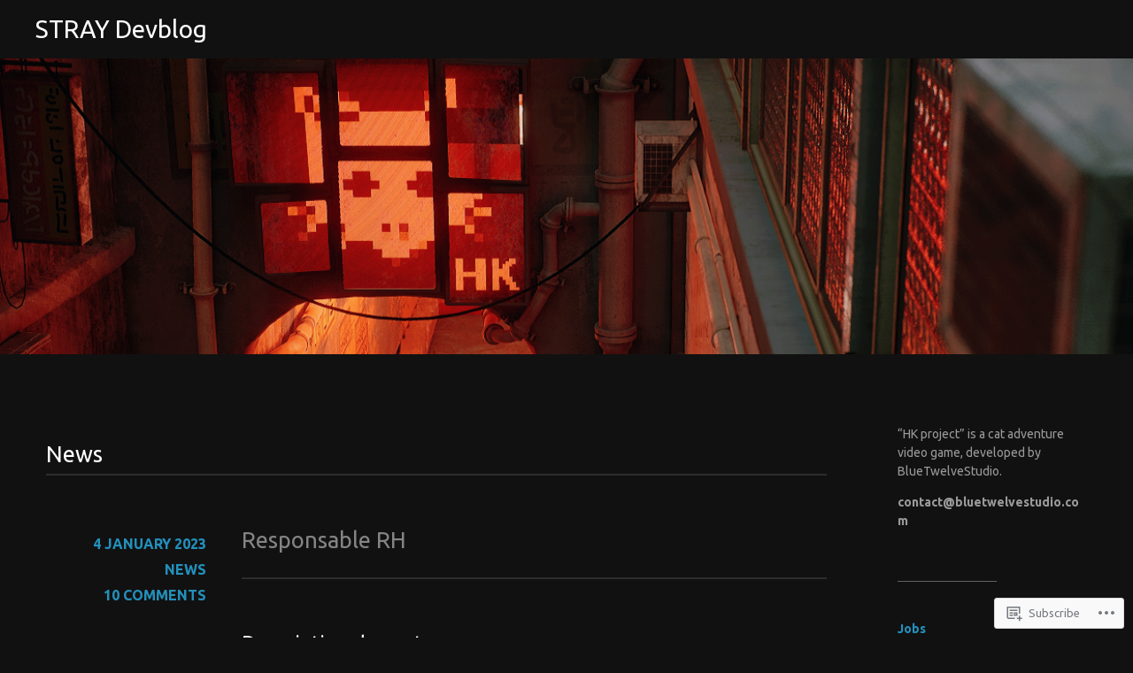

--- FILE ---
content_type: text/html; charset=UTF-8
request_url: https://hk-devblog.com/category/news/
body_size: 27322
content:
<!DOCTYPE html>
<html lang="en">
<head>
<meta charset="UTF-8">
<meta name="viewport" content="width=device-width, initial-scale=1">
<link rel="profile" href="http://gmpg.org/xfn/11">
<link rel="pingback" href="https://hk-devblog.com/xmlrpc.php">
<title>News &#8211; STRAY Devblog</title>
<script type="text/javascript">
  WebFontConfig = {"google":{"families":["Ubuntu:r:latin,latin-ext","Ubuntu:r,i,b,bi:latin,latin-ext"]},"api_url":"https:\/\/fonts-api.wp.com\/css"};
  (function() {
    var wf = document.createElement('script');
    wf.src = '/wp-content/plugins/custom-fonts/js/webfont.js';
    wf.type = 'text/javascript';
    wf.async = 'true';
    var s = document.getElementsByTagName('script')[0];
    s.parentNode.insertBefore(wf, s);
	})();
</script><style id="jetpack-custom-fonts-css">.wf-active body, .wf-active button, .wf-active input, .wf-active select, .wf-active textarea{font-family:"Ubuntu",sans-serif}.wf-active pre{font-family:"Ubuntu",sans-serif}.wf-active code, .wf-active kbd, .wf-active tt, .wf-active var{font-family:"Ubuntu",sans-serif}.wf-active h1, .wf-active h2, .wf-active h3, .wf-active h4, .wf-active h5, .wf-active h6{font-family:"Ubuntu",sans-serif;font-style:normal;font-weight:400}.wf-active h1{font-size:19.2px;font-weight:400;font-style:normal}.wf-active h2{font-size:12.8px;font-weight:400;font-style:normal}.wf-active h3, .wf-active h4{font-size:11.2px;font-weight:400;font-style:normal}.wf-active h5, .wf-active h6{font-size:8.8px;font-weight:400;font-style:normal}.wf-active h1.site-title{font-size:8.533332px;font-weight:400;font-style:normal}.wf-active h2.site-description{font-size:5.8px;font-weight:400;font-style:normal}.wf-active #masthead.internal h1.site-title{font-size:12.8px;font-weight:400;font-style:normal}.wf-active #masthead.internal h2.site-description{font-size:7.733332px;font-weight:400;font-style:normal}.wf-active h2.comments-title, .wf-active h3#reply-title{font-size:11.6px;font-weight:400;font-style:normal}.wf-active .project-info h1{font-size:8.533332px;font-weight:400;font-style:normal}.wf-active #mobile-link #menu-title{font-size:7.2px;font-style:normal;font-weight:400}.wf-active .widget h1, .wf-active .widget h2{font-size:7.2px;font-style:normal;font-weight:400}.wf-active .hsContent h1 #header-branding h1{font-size:23.2px;font-weight:400;font-style:normal}.wf-active #header-branding h2, .wf-active .single .hsContent h2{font-size:19.2px;font-weight:400;font-style:normal}.wf-active #news-section h1.entry-title{font-size:12.8px;font-weight:400;font-style:normal}.wf-active .more-projects{font-size:0.5em;font-style:normal;font-weight:400}@media only screen and (min-width: 64.063em){.wf-active h1{font-size:25.6px;font-style:normal;font-weight:400}}@media only screen and (min-width: 64.063em){.wf-active h2{font-size:23.2px;font-style:normal;font-weight:400}}@media only screen and (min-width: 64.063em){.wf-active h3{font-size:19.2px;font-style:normal;font-weight:400}}@media only screen and (min-width: 64.063em){.wf-active h4{font-size:12.8px;font-style:normal;font-weight:400}}@media only screen and (min-width: 64.063em){.wf-active h5{font-size:11.2px;font-style:normal;font-weight:400}}@media only screen and (min-width: 64.063em){.wf-active h6{font-size:8.8px;font-style:normal;font-weight:400}}</style>
<meta name='robots' content='max-image-preview:large' />

<!-- Async WordPress.com Remote Login -->
<script id="wpcom_remote_login_js">
var wpcom_remote_login_extra_auth = '';
function wpcom_remote_login_remove_dom_node_id( element_id ) {
	var dom_node = document.getElementById( element_id );
	if ( dom_node ) { dom_node.parentNode.removeChild( dom_node ); }
}
function wpcom_remote_login_remove_dom_node_classes( class_name ) {
	var dom_nodes = document.querySelectorAll( '.' + class_name );
	for ( var i = 0; i < dom_nodes.length; i++ ) {
		dom_nodes[ i ].parentNode.removeChild( dom_nodes[ i ] );
	}
}
function wpcom_remote_login_final_cleanup() {
	wpcom_remote_login_remove_dom_node_classes( "wpcom_remote_login_msg" );
	wpcom_remote_login_remove_dom_node_id( "wpcom_remote_login_key" );
	wpcom_remote_login_remove_dom_node_id( "wpcom_remote_login_validate" );
	wpcom_remote_login_remove_dom_node_id( "wpcom_remote_login_js" );
	wpcom_remote_login_remove_dom_node_id( "wpcom_request_access_iframe" );
	wpcom_remote_login_remove_dom_node_id( "wpcom_request_access_styles" );
}

// Watch for messages back from the remote login
window.addEventListener( "message", function( e ) {
	if ( e.origin === "https://r-login.wordpress.com" ) {
		var data = {};
		try {
			data = JSON.parse( e.data );
		} catch( e ) {
			wpcom_remote_login_final_cleanup();
			return;
		}

		if ( data.msg === 'LOGIN' ) {
			// Clean up the login check iframe
			wpcom_remote_login_remove_dom_node_id( "wpcom_remote_login_key" );

			var id_regex = new RegExp( /^[0-9]+$/ );
			var token_regex = new RegExp( /^.*|.*|.*$/ );
			if (
				token_regex.test( data.token )
				&& id_regex.test( data.wpcomid )
			) {
				// We have everything we need to ask for a login
				var script = document.createElement( "script" );
				script.setAttribute( "id", "wpcom_remote_login_validate" );
				script.src = '/remote-login.php?wpcom_remote_login=validate'
					+ '&wpcomid=' + data.wpcomid
					+ '&token=' + encodeURIComponent( data.token )
					+ '&host=' + window.location.protocol
					+ '//' + window.location.hostname
					+ '&postid=426'
					+ '&is_singular=';
				document.body.appendChild( script );
			}

			return;
		}

		// Safari ITP, not logged in, so redirect
		if ( data.msg === 'LOGIN-REDIRECT' ) {
			window.location = 'https://wordpress.com/log-in?redirect_to=' + window.location.href;
			return;
		}

		// Safari ITP, storage access failed, remove the request
		if ( data.msg === 'LOGIN-REMOVE' ) {
			var css_zap = 'html { -webkit-transition: margin-top 1s; transition: margin-top 1s; } /* 9001 */ html { margin-top: 0 !important; } * html body { margin-top: 0 !important; } @media screen and ( max-width: 782px ) { html { margin-top: 0 !important; } * html body { margin-top: 0 !important; } }';
			var style_zap = document.createElement( 'style' );
			style_zap.type = 'text/css';
			style_zap.appendChild( document.createTextNode( css_zap ) );
			document.body.appendChild( style_zap );

			var e = document.getElementById( 'wpcom_request_access_iframe' );
			e.parentNode.removeChild( e );

			document.cookie = 'wordpress_com_login_access=denied; path=/; max-age=31536000';

			return;
		}

		// Safari ITP
		if ( data.msg === 'REQUEST_ACCESS' ) {
			console.log( 'request access: safari' );

			// Check ITP iframe enable/disable knob
			if ( wpcom_remote_login_extra_auth !== 'safari_itp_iframe' ) {
				return;
			}

			// If we are in a "private window" there is no ITP.
			var private_window = false;
			try {
				var opendb = window.openDatabase( null, null, null, null );
			} catch( e ) {
				private_window = true;
			}

			if ( private_window ) {
				console.log( 'private window' );
				return;
			}

			var iframe = document.createElement( 'iframe' );
			iframe.id = 'wpcom_request_access_iframe';
			iframe.setAttribute( 'scrolling', 'no' );
			iframe.setAttribute( 'sandbox', 'allow-storage-access-by-user-activation allow-scripts allow-same-origin allow-top-navigation-by-user-activation' );
			iframe.src = 'https://r-login.wordpress.com/remote-login.php?wpcom_remote_login=request_access&origin=' + encodeURIComponent( data.origin ) + '&wpcomid=' + encodeURIComponent( data.wpcomid );

			var css = 'html { -webkit-transition: margin-top 1s; transition: margin-top 1s; } /* 9001 */ html { margin-top: 46px !important; } * html body { margin-top: 46px !important; } @media screen and ( max-width: 660px ) { html { margin-top: 71px !important; } * html body { margin-top: 71px !important; } #wpcom_request_access_iframe { display: block; height: 71px !important; } } #wpcom_request_access_iframe { border: 0px; height: 46px; position: fixed; top: 0; left: 0; width: 100%; min-width: 100%; z-index: 99999; background: #23282d; } ';

			var style = document.createElement( 'style' );
			style.type = 'text/css';
			style.id = 'wpcom_request_access_styles';
			style.appendChild( document.createTextNode( css ) );
			document.body.appendChild( style );

			document.body.appendChild( iframe );
		}

		if ( data.msg === 'DONE' ) {
			wpcom_remote_login_final_cleanup();
		}
	}
}, false );

// Inject the remote login iframe after the page has had a chance to load
// more critical resources
window.addEventListener( "DOMContentLoaded", function( e ) {
	var iframe = document.createElement( "iframe" );
	iframe.style.display = "none";
	iframe.setAttribute( "scrolling", "no" );
	iframe.setAttribute( "id", "wpcom_remote_login_key" );
	iframe.src = "https://r-login.wordpress.com/remote-login.php"
		+ "?wpcom_remote_login=key"
		+ "&origin=aHR0cHM6Ly9oay1kZXZibG9nLmNvbQ%3D%3D"
		+ "&wpcomid=100680228"
		+ "&time=" + Math.floor( Date.now() / 1000 );
	document.body.appendChild( iframe );
}, false );
</script>
<link rel='dns-prefetch' href='//s0.wp.com' />
<link rel="alternate" type="application/rss+xml" title="STRAY Devblog &raquo; Feed" href="https://hk-devblog.com/feed/" />
<link rel="alternate" type="application/rss+xml" title="STRAY Devblog &raquo; Comments Feed" href="https://hk-devblog.com/comments/feed/" />
<link rel="alternate" type="application/rss+xml" title="STRAY Devblog &raquo; News Category Feed" href="https://hk-devblog.com/category/news/feed/" />
	<script type="text/javascript">
		/* <![CDATA[ */
		function addLoadEvent(func) {
			var oldonload = window.onload;
			if (typeof window.onload != 'function') {
				window.onload = func;
			} else {
				window.onload = function () {
					oldonload();
					func();
				}
			}
		}
		/* ]]> */
	</script>
	<link crossorigin='anonymous' rel='stylesheet' id='all-css-0-1' href='/wp-content/mu-plugins/likes/jetpack-likes.css?m=1743883414i&cssminify=yes' type='text/css' media='all' />
<style id='wp-emoji-styles-inline-css'>

	img.wp-smiley, img.emoji {
		display: inline !important;
		border: none !important;
		box-shadow: none !important;
		height: 1em !important;
		width: 1em !important;
		margin: 0 0.07em !important;
		vertical-align: -0.1em !important;
		background: none !important;
		padding: 0 !important;
	}
/*# sourceURL=wp-emoji-styles-inline-css */
</style>
<link crossorigin='anonymous' rel='stylesheet' id='all-css-2-1' href='/wp-content/plugins/gutenberg-core/v22.2.0/build/styles/block-library/style.css?m=1764855221i&cssminify=yes' type='text/css' media='all' />
<style id='wp-block-library-inline-css'>
.has-text-align-justify {
	text-align:justify;
}
.has-text-align-justify{text-align:justify;}

/*# sourceURL=wp-block-library-inline-css */
</style><style id='wp-block-paragraph-inline-css'>
.is-small-text{font-size:.875em}.is-regular-text{font-size:1em}.is-large-text{font-size:2.25em}.is-larger-text{font-size:3em}.has-drop-cap:not(:focus):first-letter{float:left;font-size:8.4em;font-style:normal;font-weight:100;line-height:.68;margin:.05em .1em 0 0;text-transform:uppercase}body.rtl .has-drop-cap:not(:focus):first-letter{float:none;margin-left:.1em}p.has-drop-cap.has-background{overflow:hidden}:root :where(p.has-background){padding:1.25em 2.375em}:where(p.has-text-color:not(.has-link-color)) a{color:inherit}p.has-text-align-left[style*="writing-mode:vertical-lr"],p.has-text-align-right[style*="writing-mode:vertical-rl"]{rotate:180deg}
/*# sourceURL=/wp-content/plugins/gutenberg-core/v22.2.0/build/styles/block-library/paragraph/style.css */
</style>
<style id='wp-block-heading-inline-css'>
h1:where(.wp-block-heading).has-background,h2:where(.wp-block-heading).has-background,h3:where(.wp-block-heading).has-background,h4:where(.wp-block-heading).has-background,h5:where(.wp-block-heading).has-background,h6:where(.wp-block-heading).has-background{padding:1.25em 2.375em}h1.has-text-align-left[style*=writing-mode]:where([style*=vertical-lr]),h1.has-text-align-right[style*=writing-mode]:where([style*=vertical-rl]),h2.has-text-align-left[style*=writing-mode]:where([style*=vertical-lr]),h2.has-text-align-right[style*=writing-mode]:where([style*=vertical-rl]),h3.has-text-align-left[style*=writing-mode]:where([style*=vertical-lr]),h3.has-text-align-right[style*=writing-mode]:where([style*=vertical-rl]),h4.has-text-align-left[style*=writing-mode]:where([style*=vertical-lr]),h4.has-text-align-right[style*=writing-mode]:where([style*=vertical-rl]),h5.has-text-align-left[style*=writing-mode]:where([style*=vertical-lr]),h5.has-text-align-right[style*=writing-mode]:where([style*=vertical-rl]),h6.has-text-align-left[style*=writing-mode]:where([style*=vertical-lr]),h6.has-text-align-right[style*=writing-mode]:where([style*=vertical-rl]){rotate:180deg}
/*# sourceURL=/wp-content/plugins/gutenberg-core/v22.2.0/build/styles/block-library/heading/style.css */
</style>
<style id='wp-block-list-inline-css'>
ol,ul{box-sizing:border-box}:root :where(.wp-block-list.has-background){padding:1.25em 2.375em}
/*# sourceURL=/wp-content/plugins/gutenberg-core/v22.2.0/build/styles/block-library/list/style.css */
</style>
<style id='global-styles-inline-css'>
:root{--wp--preset--aspect-ratio--square: 1;--wp--preset--aspect-ratio--4-3: 4/3;--wp--preset--aspect-ratio--3-4: 3/4;--wp--preset--aspect-ratio--3-2: 3/2;--wp--preset--aspect-ratio--2-3: 2/3;--wp--preset--aspect-ratio--16-9: 16/9;--wp--preset--aspect-ratio--9-16: 9/16;--wp--preset--color--black: #000000;--wp--preset--color--cyan-bluish-gray: #abb8c3;--wp--preset--color--white: #ffffff;--wp--preset--color--pale-pink: #f78da7;--wp--preset--color--vivid-red: #cf2e2e;--wp--preset--color--luminous-vivid-orange: #ff6900;--wp--preset--color--luminous-vivid-amber: #fcb900;--wp--preset--color--light-green-cyan: #7bdcb5;--wp--preset--color--vivid-green-cyan: #00d084;--wp--preset--color--pale-cyan-blue: #8ed1fc;--wp--preset--color--vivid-cyan-blue: #0693e3;--wp--preset--color--vivid-purple: #9b51e0;--wp--preset--gradient--vivid-cyan-blue-to-vivid-purple: linear-gradient(135deg,rgb(6,147,227) 0%,rgb(155,81,224) 100%);--wp--preset--gradient--light-green-cyan-to-vivid-green-cyan: linear-gradient(135deg,rgb(122,220,180) 0%,rgb(0,208,130) 100%);--wp--preset--gradient--luminous-vivid-amber-to-luminous-vivid-orange: linear-gradient(135deg,rgb(252,185,0) 0%,rgb(255,105,0) 100%);--wp--preset--gradient--luminous-vivid-orange-to-vivid-red: linear-gradient(135deg,rgb(255,105,0) 0%,rgb(207,46,46) 100%);--wp--preset--gradient--very-light-gray-to-cyan-bluish-gray: linear-gradient(135deg,rgb(238,238,238) 0%,rgb(169,184,195) 100%);--wp--preset--gradient--cool-to-warm-spectrum: linear-gradient(135deg,rgb(74,234,220) 0%,rgb(151,120,209) 20%,rgb(207,42,186) 40%,rgb(238,44,130) 60%,rgb(251,105,98) 80%,rgb(254,248,76) 100%);--wp--preset--gradient--blush-light-purple: linear-gradient(135deg,rgb(255,206,236) 0%,rgb(152,150,240) 100%);--wp--preset--gradient--blush-bordeaux: linear-gradient(135deg,rgb(254,205,165) 0%,rgb(254,45,45) 50%,rgb(107,0,62) 100%);--wp--preset--gradient--luminous-dusk: linear-gradient(135deg,rgb(255,203,112) 0%,rgb(199,81,192) 50%,rgb(65,88,208) 100%);--wp--preset--gradient--pale-ocean: linear-gradient(135deg,rgb(255,245,203) 0%,rgb(182,227,212) 50%,rgb(51,167,181) 100%);--wp--preset--gradient--electric-grass: linear-gradient(135deg,rgb(202,248,128) 0%,rgb(113,206,126) 100%);--wp--preset--gradient--midnight: linear-gradient(135deg,rgb(2,3,129) 0%,rgb(40,116,252) 100%);--wp--preset--font-size--small: 13px;--wp--preset--font-size--medium: 20px;--wp--preset--font-size--large: 36px;--wp--preset--font-size--x-large: 42px;--wp--preset--font-family--albert-sans: 'Albert Sans', sans-serif;--wp--preset--font-family--alegreya: Alegreya, serif;--wp--preset--font-family--arvo: Arvo, serif;--wp--preset--font-family--bodoni-moda: 'Bodoni Moda', serif;--wp--preset--font-family--bricolage-grotesque: 'Bricolage Grotesque', sans-serif;--wp--preset--font-family--cabin: Cabin, sans-serif;--wp--preset--font-family--chivo: Chivo, sans-serif;--wp--preset--font-family--commissioner: Commissioner, sans-serif;--wp--preset--font-family--cormorant: Cormorant, serif;--wp--preset--font-family--courier-prime: 'Courier Prime', monospace;--wp--preset--font-family--crimson-pro: 'Crimson Pro', serif;--wp--preset--font-family--dm-mono: 'DM Mono', monospace;--wp--preset--font-family--dm-sans: 'DM Sans', sans-serif;--wp--preset--font-family--dm-serif-display: 'DM Serif Display', serif;--wp--preset--font-family--domine: Domine, serif;--wp--preset--font-family--eb-garamond: 'EB Garamond', serif;--wp--preset--font-family--epilogue: Epilogue, sans-serif;--wp--preset--font-family--fahkwang: Fahkwang, sans-serif;--wp--preset--font-family--figtree: Figtree, sans-serif;--wp--preset--font-family--fira-sans: 'Fira Sans', sans-serif;--wp--preset--font-family--fjalla-one: 'Fjalla One', sans-serif;--wp--preset--font-family--fraunces: Fraunces, serif;--wp--preset--font-family--gabarito: Gabarito, system-ui;--wp--preset--font-family--ibm-plex-mono: 'IBM Plex Mono', monospace;--wp--preset--font-family--ibm-plex-sans: 'IBM Plex Sans', sans-serif;--wp--preset--font-family--ibarra-real-nova: 'Ibarra Real Nova', serif;--wp--preset--font-family--instrument-serif: 'Instrument Serif', serif;--wp--preset--font-family--inter: Inter, sans-serif;--wp--preset--font-family--josefin-sans: 'Josefin Sans', sans-serif;--wp--preset--font-family--jost: Jost, sans-serif;--wp--preset--font-family--libre-baskerville: 'Libre Baskerville', serif;--wp--preset--font-family--libre-franklin: 'Libre Franklin', sans-serif;--wp--preset--font-family--literata: Literata, serif;--wp--preset--font-family--lora: Lora, serif;--wp--preset--font-family--merriweather: Merriweather, serif;--wp--preset--font-family--montserrat: Montserrat, sans-serif;--wp--preset--font-family--newsreader: Newsreader, serif;--wp--preset--font-family--noto-sans-mono: 'Noto Sans Mono', sans-serif;--wp--preset--font-family--nunito: Nunito, sans-serif;--wp--preset--font-family--open-sans: 'Open Sans', sans-serif;--wp--preset--font-family--overpass: Overpass, sans-serif;--wp--preset--font-family--pt-serif: 'PT Serif', serif;--wp--preset--font-family--petrona: Petrona, serif;--wp--preset--font-family--piazzolla: Piazzolla, serif;--wp--preset--font-family--playfair-display: 'Playfair Display', serif;--wp--preset--font-family--plus-jakarta-sans: 'Plus Jakarta Sans', sans-serif;--wp--preset--font-family--poppins: Poppins, sans-serif;--wp--preset--font-family--raleway: Raleway, sans-serif;--wp--preset--font-family--roboto: Roboto, sans-serif;--wp--preset--font-family--roboto-slab: 'Roboto Slab', serif;--wp--preset--font-family--rubik: Rubik, sans-serif;--wp--preset--font-family--rufina: Rufina, serif;--wp--preset--font-family--sora: Sora, sans-serif;--wp--preset--font-family--source-sans-3: 'Source Sans 3', sans-serif;--wp--preset--font-family--source-serif-4: 'Source Serif 4', serif;--wp--preset--font-family--space-mono: 'Space Mono', monospace;--wp--preset--font-family--syne: Syne, sans-serif;--wp--preset--font-family--texturina: Texturina, serif;--wp--preset--font-family--urbanist: Urbanist, sans-serif;--wp--preset--font-family--work-sans: 'Work Sans', sans-serif;--wp--preset--spacing--20: 0.44rem;--wp--preset--spacing--30: 0.67rem;--wp--preset--spacing--40: 1rem;--wp--preset--spacing--50: 1.5rem;--wp--preset--spacing--60: 2.25rem;--wp--preset--spacing--70: 3.38rem;--wp--preset--spacing--80: 5.06rem;--wp--preset--shadow--natural: 6px 6px 9px rgba(0, 0, 0, 0.2);--wp--preset--shadow--deep: 12px 12px 50px rgba(0, 0, 0, 0.4);--wp--preset--shadow--sharp: 6px 6px 0px rgba(0, 0, 0, 0.2);--wp--preset--shadow--outlined: 6px 6px 0px -3px rgb(255, 255, 255), 6px 6px rgb(0, 0, 0);--wp--preset--shadow--crisp: 6px 6px 0px rgb(0, 0, 0);}:where(.is-layout-flex){gap: 0.5em;}:where(.is-layout-grid){gap: 0.5em;}body .is-layout-flex{display: flex;}.is-layout-flex{flex-wrap: wrap;align-items: center;}.is-layout-flex > :is(*, div){margin: 0;}body .is-layout-grid{display: grid;}.is-layout-grid > :is(*, div){margin: 0;}:where(.wp-block-columns.is-layout-flex){gap: 2em;}:where(.wp-block-columns.is-layout-grid){gap: 2em;}:where(.wp-block-post-template.is-layout-flex){gap: 1.25em;}:where(.wp-block-post-template.is-layout-grid){gap: 1.25em;}.has-black-color{color: var(--wp--preset--color--black) !important;}.has-cyan-bluish-gray-color{color: var(--wp--preset--color--cyan-bluish-gray) !important;}.has-white-color{color: var(--wp--preset--color--white) !important;}.has-pale-pink-color{color: var(--wp--preset--color--pale-pink) !important;}.has-vivid-red-color{color: var(--wp--preset--color--vivid-red) !important;}.has-luminous-vivid-orange-color{color: var(--wp--preset--color--luminous-vivid-orange) !important;}.has-luminous-vivid-amber-color{color: var(--wp--preset--color--luminous-vivid-amber) !important;}.has-light-green-cyan-color{color: var(--wp--preset--color--light-green-cyan) !important;}.has-vivid-green-cyan-color{color: var(--wp--preset--color--vivid-green-cyan) !important;}.has-pale-cyan-blue-color{color: var(--wp--preset--color--pale-cyan-blue) !important;}.has-vivid-cyan-blue-color{color: var(--wp--preset--color--vivid-cyan-blue) !important;}.has-vivid-purple-color{color: var(--wp--preset--color--vivid-purple) !important;}.has-black-background-color{background-color: var(--wp--preset--color--black) !important;}.has-cyan-bluish-gray-background-color{background-color: var(--wp--preset--color--cyan-bluish-gray) !important;}.has-white-background-color{background-color: var(--wp--preset--color--white) !important;}.has-pale-pink-background-color{background-color: var(--wp--preset--color--pale-pink) !important;}.has-vivid-red-background-color{background-color: var(--wp--preset--color--vivid-red) !important;}.has-luminous-vivid-orange-background-color{background-color: var(--wp--preset--color--luminous-vivid-orange) !important;}.has-luminous-vivid-amber-background-color{background-color: var(--wp--preset--color--luminous-vivid-amber) !important;}.has-light-green-cyan-background-color{background-color: var(--wp--preset--color--light-green-cyan) !important;}.has-vivid-green-cyan-background-color{background-color: var(--wp--preset--color--vivid-green-cyan) !important;}.has-pale-cyan-blue-background-color{background-color: var(--wp--preset--color--pale-cyan-blue) !important;}.has-vivid-cyan-blue-background-color{background-color: var(--wp--preset--color--vivid-cyan-blue) !important;}.has-vivid-purple-background-color{background-color: var(--wp--preset--color--vivid-purple) !important;}.has-black-border-color{border-color: var(--wp--preset--color--black) !important;}.has-cyan-bluish-gray-border-color{border-color: var(--wp--preset--color--cyan-bluish-gray) !important;}.has-white-border-color{border-color: var(--wp--preset--color--white) !important;}.has-pale-pink-border-color{border-color: var(--wp--preset--color--pale-pink) !important;}.has-vivid-red-border-color{border-color: var(--wp--preset--color--vivid-red) !important;}.has-luminous-vivid-orange-border-color{border-color: var(--wp--preset--color--luminous-vivid-orange) !important;}.has-luminous-vivid-amber-border-color{border-color: var(--wp--preset--color--luminous-vivid-amber) !important;}.has-light-green-cyan-border-color{border-color: var(--wp--preset--color--light-green-cyan) !important;}.has-vivid-green-cyan-border-color{border-color: var(--wp--preset--color--vivid-green-cyan) !important;}.has-pale-cyan-blue-border-color{border-color: var(--wp--preset--color--pale-cyan-blue) !important;}.has-vivid-cyan-blue-border-color{border-color: var(--wp--preset--color--vivid-cyan-blue) !important;}.has-vivid-purple-border-color{border-color: var(--wp--preset--color--vivid-purple) !important;}.has-vivid-cyan-blue-to-vivid-purple-gradient-background{background: var(--wp--preset--gradient--vivid-cyan-blue-to-vivid-purple) !important;}.has-light-green-cyan-to-vivid-green-cyan-gradient-background{background: var(--wp--preset--gradient--light-green-cyan-to-vivid-green-cyan) !important;}.has-luminous-vivid-amber-to-luminous-vivid-orange-gradient-background{background: var(--wp--preset--gradient--luminous-vivid-amber-to-luminous-vivid-orange) !important;}.has-luminous-vivid-orange-to-vivid-red-gradient-background{background: var(--wp--preset--gradient--luminous-vivid-orange-to-vivid-red) !important;}.has-very-light-gray-to-cyan-bluish-gray-gradient-background{background: var(--wp--preset--gradient--very-light-gray-to-cyan-bluish-gray) !important;}.has-cool-to-warm-spectrum-gradient-background{background: var(--wp--preset--gradient--cool-to-warm-spectrum) !important;}.has-blush-light-purple-gradient-background{background: var(--wp--preset--gradient--blush-light-purple) !important;}.has-blush-bordeaux-gradient-background{background: var(--wp--preset--gradient--blush-bordeaux) !important;}.has-luminous-dusk-gradient-background{background: var(--wp--preset--gradient--luminous-dusk) !important;}.has-pale-ocean-gradient-background{background: var(--wp--preset--gradient--pale-ocean) !important;}.has-electric-grass-gradient-background{background: var(--wp--preset--gradient--electric-grass) !important;}.has-midnight-gradient-background{background: var(--wp--preset--gradient--midnight) !important;}.has-small-font-size{font-size: var(--wp--preset--font-size--small) !important;}.has-medium-font-size{font-size: var(--wp--preset--font-size--medium) !important;}.has-large-font-size{font-size: var(--wp--preset--font-size--large) !important;}.has-x-large-font-size{font-size: var(--wp--preset--font-size--x-large) !important;}.has-albert-sans-font-family{font-family: var(--wp--preset--font-family--albert-sans) !important;}.has-alegreya-font-family{font-family: var(--wp--preset--font-family--alegreya) !important;}.has-arvo-font-family{font-family: var(--wp--preset--font-family--arvo) !important;}.has-bodoni-moda-font-family{font-family: var(--wp--preset--font-family--bodoni-moda) !important;}.has-bricolage-grotesque-font-family{font-family: var(--wp--preset--font-family--bricolage-grotesque) !important;}.has-cabin-font-family{font-family: var(--wp--preset--font-family--cabin) !important;}.has-chivo-font-family{font-family: var(--wp--preset--font-family--chivo) !important;}.has-commissioner-font-family{font-family: var(--wp--preset--font-family--commissioner) !important;}.has-cormorant-font-family{font-family: var(--wp--preset--font-family--cormorant) !important;}.has-courier-prime-font-family{font-family: var(--wp--preset--font-family--courier-prime) !important;}.has-crimson-pro-font-family{font-family: var(--wp--preset--font-family--crimson-pro) !important;}.has-dm-mono-font-family{font-family: var(--wp--preset--font-family--dm-mono) !important;}.has-dm-sans-font-family{font-family: var(--wp--preset--font-family--dm-sans) !important;}.has-dm-serif-display-font-family{font-family: var(--wp--preset--font-family--dm-serif-display) !important;}.has-domine-font-family{font-family: var(--wp--preset--font-family--domine) !important;}.has-eb-garamond-font-family{font-family: var(--wp--preset--font-family--eb-garamond) !important;}.has-epilogue-font-family{font-family: var(--wp--preset--font-family--epilogue) !important;}.has-fahkwang-font-family{font-family: var(--wp--preset--font-family--fahkwang) !important;}.has-figtree-font-family{font-family: var(--wp--preset--font-family--figtree) !important;}.has-fira-sans-font-family{font-family: var(--wp--preset--font-family--fira-sans) !important;}.has-fjalla-one-font-family{font-family: var(--wp--preset--font-family--fjalla-one) !important;}.has-fraunces-font-family{font-family: var(--wp--preset--font-family--fraunces) !important;}.has-gabarito-font-family{font-family: var(--wp--preset--font-family--gabarito) !important;}.has-ibm-plex-mono-font-family{font-family: var(--wp--preset--font-family--ibm-plex-mono) !important;}.has-ibm-plex-sans-font-family{font-family: var(--wp--preset--font-family--ibm-plex-sans) !important;}.has-ibarra-real-nova-font-family{font-family: var(--wp--preset--font-family--ibarra-real-nova) !important;}.has-instrument-serif-font-family{font-family: var(--wp--preset--font-family--instrument-serif) !important;}.has-inter-font-family{font-family: var(--wp--preset--font-family--inter) !important;}.has-josefin-sans-font-family{font-family: var(--wp--preset--font-family--josefin-sans) !important;}.has-jost-font-family{font-family: var(--wp--preset--font-family--jost) !important;}.has-libre-baskerville-font-family{font-family: var(--wp--preset--font-family--libre-baskerville) !important;}.has-libre-franklin-font-family{font-family: var(--wp--preset--font-family--libre-franklin) !important;}.has-literata-font-family{font-family: var(--wp--preset--font-family--literata) !important;}.has-lora-font-family{font-family: var(--wp--preset--font-family--lora) !important;}.has-merriweather-font-family{font-family: var(--wp--preset--font-family--merriweather) !important;}.has-montserrat-font-family{font-family: var(--wp--preset--font-family--montserrat) !important;}.has-newsreader-font-family{font-family: var(--wp--preset--font-family--newsreader) !important;}.has-noto-sans-mono-font-family{font-family: var(--wp--preset--font-family--noto-sans-mono) !important;}.has-nunito-font-family{font-family: var(--wp--preset--font-family--nunito) !important;}.has-open-sans-font-family{font-family: var(--wp--preset--font-family--open-sans) !important;}.has-overpass-font-family{font-family: var(--wp--preset--font-family--overpass) !important;}.has-pt-serif-font-family{font-family: var(--wp--preset--font-family--pt-serif) !important;}.has-petrona-font-family{font-family: var(--wp--preset--font-family--petrona) !important;}.has-piazzolla-font-family{font-family: var(--wp--preset--font-family--piazzolla) !important;}.has-playfair-display-font-family{font-family: var(--wp--preset--font-family--playfair-display) !important;}.has-plus-jakarta-sans-font-family{font-family: var(--wp--preset--font-family--plus-jakarta-sans) !important;}.has-poppins-font-family{font-family: var(--wp--preset--font-family--poppins) !important;}.has-raleway-font-family{font-family: var(--wp--preset--font-family--raleway) !important;}.has-roboto-font-family{font-family: var(--wp--preset--font-family--roboto) !important;}.has-roboto-slab-font-family{font-family: var(--wp--preset--font-family--roboto-slab) !important;}.has-rubik-font-family{font-family: var(--wp--preset--font-family--rubik) !important;}.has-rufina-font-family{font-family: var(--wp--preset--font-family--rufina) !important;}.has-sora-font-family{font-family: var(--wp--preset--font-family--sora) !important;}.has-source-sans-3-font-family{font-family: var(--wp--preset--font-family--source-sans-3) !important;}.has-source-serif-4-font-family{font-family: var(--wp--preset--font-family--source-serif-4) !important;}.has-space-mono-font-family{font-family: var(--wp--preset--font-family--space-mono) !important;}.has-syne-font-family{font-family: var(--wp--preset--font-family--syne) !important;}.has-texturina-font-family{font-family: var(--wp--preset--font-family--texturina) !important;}.has-urbanist-font-family{font-family: var(--wp--preset--font-family--urbanist) !important;}.has-work-sans-font-family{font-family: var(--wp--preset--font-family--work-sans) !important;}
/*# sourceURL=global-styles-inline-css */
</style>

<style id='classic-theme-styles-inline-css'>
/*! This file is auto-generated */
.wp-block-button__link{color:#fff;background-color:#32373c;border-radius:9999px;box-shadow:none;text-decoration:none;padding:calc(.667em + 2px) calc(1.333em + 2px);font-size:1.125em}.wp-block-file__button{background:#32373c;color:#fff;text-decoration:none}
/*# sourceURL=/wp-includes/css/classic-themes.min.css */
</style>
<link crossorigin='anonymous' rel='stylesheet' id='all-css-4-1' href='/_static/??[base64]/Lf22fk84RLt6jkb1+MBlm6lwuQYEK2J855ZJ/FPAUHbcT+pDu++3merW9u1lv9m+rcsmH&cssminify=yes' type='text/css' media='all' />
<link crossorigin='anonymous' rel='stylesheet' id='print-css-5-1' href='/wp-content/mu-plugins/global-print/global-print.css?m=1465851035i&cssminify=yes' type='text/css' media='print' />
<style id='jetpack-global-styles-frontend-style-inline-css'>
:root { --font-headings: unset; --font-base: unset; --font-headings-default: -apple-system,BlinkMacSystemFont,"Segoe UI",Roboto,Oxygen-Sans,Ubuntu,Cantarell,"Helvetica Neue",sans-serif; --font-base-default: -apple-system,BlinkMacSystemFont,"Segoe UI",Roboto,Oxygen-Sans,Ubuntu,Cantarell,"Helvetica Neue",sans-serif;}
/*# sourceURL=jetpack-global-styles-frontend-style-inline-css */
</style>
<link crossorigin='anonymous' rel='stylesheet' id='all-css-8-1' href='/_static/??-eJyNjcsKAjEMRX/IGtQZBxfip0hMS9sxTYppGfx7H7gRN+7ugcs5sFRHKi1Ig9Jd5R6zGMyhVaTrh8G6QFHfORhYwlvw6P39PbPENZmt4G/ROQuBKWVkxxrVvuBH1lIoz2waILJekF+HUzlupnG3nQ77YZwfuRJIaQ==&cssminify=yes' type='text/css' media='all' />
<script type="text/javascript" id="harmonic-backstretch-set-js-extra">
/* <![CDATA[ */
var BackStretchImg = {"src":"https://hk-devblog.com/wp-content/uploads/2015/10/hk_header__0003_layer-4.jpg"};
//# sourceURL=harmonic-backstretch-set-js-extra
/* ]]> */
</script>
<script type="text/javascript" id="wpcom-actionbar-placeholder-js-extra">
/* <![CDATA[ */
var actionbardata = {"siteID":"100680228","postID":"0","siteURL":"https://hk-devblog.com","xhrURL":"https://hk-devblog.com/wp-admin/admin-ajax.php","nonce":"6c2a5f2173","isLoggedIn":"","statusMessage":"","subsEmailDefault":"instantly","proxyScriptUrl":"https://s0.wp.com/wp-content/js/wpcom-proxy-request.js?m=1513050504i&amp;ver=20211021","i18n":{"followedText":"New posts from this site will now appear in your \u003Ca href=\"https://wordpress.com/reader\"\u003EReader\u003C/a\u003E","foldBar":"Collapse this bar","unfoldBar":"Expand this bar","shortLinkCopied":"Shortlink copied to clipboard."}};
//# sourceURL=wpcom-actionbar-placeholder-js-extra
/* ]]> */
</script>
<script type="text/javascript" id="jetpack-mu-wpcom-settings-js-before">
/* <![CDATA[ */
var JETPACK_MU_WPCOM_SETTINGS = {"assetsUrl":"https://s0.wp.com/wp-content/mu-plugins/jetpack-mu-wpcom-plugin/sun/jetpack_vendor/automattic/jetpack-mu-wpcom/src/build/"};
//# sourceURL=jetpack-mu-wpcom-settings-js-before
/* ]]> */
</script>
<script crossorigin='anonymous' type='text/javascript'  src='/_static/??-eJyNjdsOwiAQRH9IoNp4ezB+C91uBCwLLku0f9+a2KhP+jSTzDkZc88KEgmSmFAMD6Iyp8eoQ1mZefMEQ+2xPMdwq8jjK3T09BNS0V/YCn7Cy5s4jLOSa2ec5ZjIw9vXnYVrEUYB96e4dPWtnuNpvd8027bZHY5hAj0WWLA='></script>
<script type="text/javascript" id="rlt-proxy-js-after">
/* <![CDATA[ */
	rltInitialize( {"token":null,"iframeOrigins":["https:\/\/widgets.wp.com"]} );
//# sourceURL=rlt-proxy-js-after
/* ]]> */
</script>
<link rel="EditURI" type="application/rsd+xml" title="RSD" href="https://hkgame.wordpress.com/xmlrpc.php?rsd" />
<meta name="generator" content="WordPress.com" />

<!-- Jetpack Open Graph Tags -->
<meta property="og:type" content="website" />
<meta property="og:title" content="News &#8211; STRAY Devblog" />
<meta property="og:url" content="https://hk-devblog.com/category/news/" />
<meta property="og:site_name" content="STRAY Devblog" />
<meta property="og:image" content="https://s0.wp.com/i/blank.jpg?m=1383295312i" />
<meta property="og:image:width" content="200" />
<meta property="og:image:height" content="200" />
<meta property="og:image:alt" content="" />
<meta property="og:locale" content="en_US" />

<!-- End Jetpack Open Graph Tags -->
<link rel="shortcut icon" type="image/x-icon" href="https://s0.wp.com/i/favicon.ico?m=1713425267i" sizes="16x16 24x24 32x32 48x48" />
<link rel="icon" type="image/x-icon" href="https://s0.wp.com/i/favicon.ico?m=1713425267i" sizes="16x16 24x24 32x32 48x48" />
<link rel="apple-touch-icon" href="https://s0.wp.com/i/webclip.png?m=1713868326i" />
<link rel='openid.server' href='https://hk-devblog.com/?openidserver=1' />
<link rel='openid.delegate' href='https://hk-devblog.com/' />
<link rel="search" type="application/opensearchdescription+xml" href="https://hk-devblog.com/osd.xml" title="STRAY Devblog" />
<link rel="search" type="application/opensearchdescription+xml" href="https://s1.wp.com/opensearch.xml" title="WordPress.com" />
<meta name="theme-color" content="#111111" />
		<style type="text/css">
			.recentcomments a {
				display: inline !important;
				padding: 0 !important;
				margin: 0 !important;
			}

			table.recentcommentsavatartop img.avatar, table.recentcommentsavatarend img.avatar {
				border: 0px;
				margin: 0;
			}

			table.recentcommentsavatartop a, table.recentcommentsavatarend a {
				border: 0px !important;
				background-color: transparent !important;
			}

			td.recentcommentsavatarend, td.recentcommentsavatartop {
				padding: 0px 0px 1px 0px;
				margin: 0px;
			}

			td.recentcommentstextend {
				border: none !important;
				padding: 0px 0px 2px 10px;
			}

			.rtl td.recentcommentstextend {
				padding: 0px 10px 2px 0px;
			}

			td.recentcommentstexttop {
				border: none;
				padding: 0px 0px 0px 10px;
			}

			.rtl td.recentcommentstexttop {
				padding: 0px 10px 0px 0px;
			}
		</style>
		<meta name="description" content="Posts about News written by viv and kooooola" />
<style type="text/css" id="custom-background-css">
body.custom-background { background-color: #111111; }
</style>
	<style type="text/css" id="custom-colors-css">button:hover, input[type="button"]:hover, input[type="reset"]:hover, input[type="submit"]:hover { color: #6D6D6D;}
::selection, ::-moz-selection { color: #6D6D6D;}
mark, ins { color: #6D6D6D;}
a:hover.button { color: #6D6D6D;}
#mobile-link { color: #6D6D6D;}
#infinite-handle span:hover { color: #6D6D6D;}
blockquote, .more-projects { color: #999999;}
.widget { color: #999999;}
.reply a { color: #999999;}
.reply a { border-color: #999999;}
.widget h1, .widget h2 { color: #999999;}
.tagcloud a:hover, .entry-meta .tags-links a:hover, .wp_widget_tag_cloud a:hover { color: #999999;}
.tagcloud a:hover, .entry-meta .tags-links a:hover, .wp_widget_tag_cloud a:hover { border-color: #999999;}
button, input[type="button"], input[type="reset"], input[type="submit"] { color: #999999;}
button, input[type="button"], input[type="reset"], input[type="submit"] { border-color: #999999;}
.entry-header, .page-title { border-color: #999999;}
.entry-header, .page-title { border-color: rgba( 153, 153, 153, 0.2 );}
blockquote { border-color: #cccccc;}
blockquote { border-color: rgba( 204, 204, 204, 0.3 );}
th, td, table { border-color: #eeeeee;}
th, td, table { border-color: rgba( 238, 238, 238, 0.3 );}
pre { background-color: #eeeeee;}
pre { background-color: rgba( 238, 238, 238, 0.2 );}
#colophon { background-color: #111111;}
.more-projects { border-color: #333333;}
.more-projects { border-color: rgba( 51, 51, 51, 0.2 );}
.paging-navigation a, .post-navigation a { border-color: #848484;}
.paging-navigation a, .post-navigation a { color: #848484;}
h1 a { color: #848484;}
.page-template-templatesportfolio-page-php h1 a, .post-type-archive-jetpack-portfolio h1 a, body[class*="jetpack-portfolio"].archive h1 a { color: #222222;}
#comments { border-color: #222222;}
#comments { border-color: rgba( 34, 34, 34, 0.3 );}
.paging-navigation a:hover, .post-navigation a:hover { background-color: #222222;}
.paging-navigation a:hover, .post-navigation a:hover { background-color: rgba( 34, 34, 34, 0.5 );}
.paging-navigation a:hover, .post-navigation a:hover { border-color: #222222;}
.paging-navigation a:hover, .post-navigation a:hover { border-color: rgba( 34, 34, 34, 0.01 );}
body { background-color: #111111;}
body.page-template-templatesportfolio-page-php, body.post-type-archive-jetpack-portfolio, body[class*="jetpack-portfolio"].archive { background-color: #111111;}
body { color: #FFFFFF;}
button { color: #FFFFFF;}
input { color: #FFFFFF;}
select { color: #FFFFFF;}
textarea { color: #FFFFFF;}
::selection, ::-moz-selection { background-color: #2390bb;}
mark, ins { background-color: #2390bb;}
a:hover.button { background-color: #2390bb;}
a:hover.button { border-color: #2390bb;}
#infinite-handle span:hover { background-color: #2390bb;}
#infinite-handle span:hover { border-color: #2390bb;}
a { color: #2390BB;}
.reply a:hover { color: #2390BB;}
.reply a:hover { border-color: #2390BB;}
h1 a:hover { color: #2390BB;}
a:hover, .posted-on a { color: #2390BB;}
.entry-meta a:hover { color: #2390BB;}
.tagcloud a, .entry-meta .tags-links a, .wp_widget_tag_cloud a { color: #2390BB;}
.tagcloud a, .entry-meta .tags-links a, .wp_widget_tag_cloud a { border-color: #2390BB;}
button:hover, input[type="button"]:hover, input[type="reset"]:hover, input[type="submit"]:hover { background-color: #2390bb;}
button:hover, input[type="button"]:hover, input[type="reset"]:hover, input[type="submit"]:hover { border-color: #2390bb;}
page-template-templatesportfolio-page-php h1 a:hover, .post-type-archive-jetpack-portfolio h1 a:hover, body[class*="jetpack-portfolio"].archive h1 a:hover { color: #1C779B;}
input, select, textarea { color: #1C779B;}
#mobile-link { background-color: #2390BB;}
.main-navigation li.current_page_item a:hover { color: #2390BB;}
.social-links ul li a:hover:before { color: #2390BB;}
.screen-reader-text:hover,.screen-reader-text:active,.screen-reader-text:focus { color: #1A7092;}
</style>
			<link rel="stylesheet" id="custom-css-css" type="text/css" href="https://s0.wp.com/?custom-css=1&#038;csblog=6OrwE&#038;cscache=6&#038;csrev=75" />
			<link crossorigin='anonymous' rel='stylesheet' id='all-css-0-3' href='/_static/??-eJydzs0KAjEMBOAXsgZ/1sWD+ChS07BkN03LpqX49lZQz+JxhuFjoGWHSQtpgVhdljqxGsxUssflncGqwo0V4S4JFwNrnGndotkGfgZiClXIAP2aqpF8N5/iT69xmKj0UwnZi4sU2DvuRq/KQ+jFXuNlNw6H/Xg+HYf5CfU9W+8=&cssminify=yes' type='text/css' media='all' />
</head>
<body class="archive category category-news category-103 custom-background wp-theme-pubharmonic customizer-styles-applied loading group-blog secondary-sidebar jetpack-reblog-enabled custom-colors">

<div id="page" class="hfeed site">
	
	<header id="masthead" role="banner">
		<div id="mobile-panel">
			<div id="mobile-link">
				<span id="menu-title">Menu</span>
			</div>
			<h1 class="site-title"><a href="https://hk-devblog.com/" rel="home">STRAY Devblog</a></h1>
		</div>

		<div id="mobile-block">
			<nav id="site-navigation" class="main-navigation" role="navigation">
				<a class="skip-link screen-reader-text" href="#content">Skip to content</a>
							</nav><!-- #site-navigation .main-navigation -->
		</div><!-- #menu-block-->

		<div id="site-branding">
			<h1 class="site-title"><a href="https://hk-devblog.com/" rel="home">STRAY Devblog</a></h1>
					</div>

		<nav id="site-navigation" class="desktop-nav main-navigation site-wrapper" role="navigation">
			<a class="skip-link screen-reader-text" href="#content">Skip to content</a>
					</nav><!-- #site-navigation .main-navigation -->
	</header>

	
		<div id="custom-header" style="height: 400px;">
		</div>

	
	<div id="content-wrapper">
		<div id="content" class="site-wrapper">
<section id="primary" class="content-area">
	<main id="main" class="site-main" role="main">

		
			<header class="archive-header page-header">
				<h1 class="entry-title page-title">
					News				</h1>
							</header><!-- .archive-header .page-header -->

			<div id="archive-container">

								
					
<article id="post-426" class="post-426 post type-post status-publish format-standard hentry category-news">

	<footer class="entry-meta">
					<a href="https://hk-devblog.com/2023/01/04/responsable-rh/" title="Responsable RH">
				<span class="entry-format icon-block"></span>
			</a>
		
		<span class="posted-on"><a href="https://hk-devblog.com/2023/01/04/responsable-rh/" rel="bookmark"><time class="entry-date published" datetime="2023-01-04T17:27:42+01:00">4 January 2023</time></a></span>
								<span class="cat-links"><a href="https://hk-devblog.com/category/news/" rel="category tag">News</a></span>
			
		

					<span class="comments-link"><a href="https://hk-devblog.com/2023/01/04/responsable-rh/#comments">10 Comments</a></span>
		
		
			
			
			</footer><!-- .entry-meta -->

	<div class="entry-main">

		
		<header class="entry-header">
			<h1 class="entry-title">
				<a href="https://hk-devblog.com/2023/01/04/responsable-rh/" rel="bookmark">Responsable RH</a>
			</h1>
		</header><!-- .entry-header -->

					<div class="entry-content">
				
<p></p>



<p></p>



<h2 class="wp-block-heading">Description du poste</h2>



<p>Pour contribuer à son développement et accompagner son équipe, Blue Twelve, studio Montpellierain de création de jeux vidéo, cherche son ou sa responsable des ressources humaines :</p>



<ul class="wp-block-list">
<li>Prendre en charge et superviser le processus de recrutement du studio : de la définition des postes en collaboration avec l&#8217;équipe de production, jusqu&#8217;aux entretiens en passant par la gestion des candidatures et la recherche de profils sur différentes sources.</li>



<li>Participer à l&#8217;intégration, au développement, au suivi et au bien-être de tous les membres du studio : entretiens RH, bilans professionnels, santé mentale, plans de formation, etc.</li>



<li>Être garant(e) du respect des dispositions légales et conventionnelles, veille juridique, règlement intérieur, etc.</li>



<li>Gérer le disciplinaire (entretiens, courriers, ruptures conventionnelles)</li>



<li>Prendre en charge les relations sociales dans l&#8217;entreprise (animation du CSE, calendrier social, gestion de la santé et de la sécurité au travail, DUERPS, &#8230;)</li>



<li>Prendre en charge la gestion administrative quotidienne des membres de l&#8217;équipe (congés, mutuelle, tickets restaurant&#8230;)<br><br></li>
</ul>



<h2 class="wp-block-heading">Profil recherché</h2>



<ul class="wp-block-list">
<li>5 années ou plus d&#8217;expérience en Ressources Humaines généraliste</li>



<li>Idéalement une expérience préalable de travail dans l&#8217;industrie du jeu vidéo</li>



<li>Professionnalisme et rigueur doublés d&#8217;un sens irréprochable de la confidentialité</li>



<li>Proactivité et force de proposition</li>



<li>Maitrise de l&#8217;anglais</li>



<li>Maitrise des outils de bureautiques</li>



<li>Forte motivation pour rejoindre un environnement de travail dynamique dans un studio en plein développement<br><br></li>
</ul>



<h2 class="wp-block-heading">Informations supplémentaires</h2>



<p>Avantages :</p>



<ul class="wp-block-list">
<li>Des responsabilités et un impact réel et fort sur les équipes</li>



<li>Un environnement de travail créatif et passionné</li>



<li>Tickets restaurant</li>



<li>Mutuelle prise en charge intégralement par l&#8217;entreprise</li>



<li>35 Heures hebdomadaires à horaires flexibles</li>
</ul>



<p>CDI à temps plein sur site dans le centre de Montpellier<br><br></p>



<h2 class="wp-block-heading">A fournir</h2>



<p>CV, lettre de motivation, références.<br>A l&#8217;attention de : Responsable du recrutement<br><strong>job@bluetwelvestudio.com</strong></p>
<div id="jp-post-flair" class="sharedaddy sd-like-enabled sd-sharing-enabled"><div class="sharedaddy sd-sharing-enabled"><div class="robots-nocontent sd-block sd-social sd-social-icon sd-sharing"><h3 class="sd-title">Partager&nbsp;:</h3><div class="sd-content"><ul><li class="share-twitter"><a rel="nofollow noopener noreferrer"
				data-shared="sharing-twitter-426"
				class="share-twitter sd-button share-icon no-text"
				href="https://hk-devblog.com/2023/01/04/responsable-rh/?share=twitter"
				target="_blank"
				aria-labelledby="sharing-twitter-426"
				>
				<span id="sharing-twitter-426" hidden>Click to share on X (Opens in new window)</span>
				<span>X</span>
			</a></li><li class="share-facebook"><a rel="nofollow noopener noreferrer"
				data-shared="sharing-facebook-426"
				class="share-facebook sd-button share-icon no-text"
				href="https://hk-devblog.com/2023/01/04/responsable-rh/?share=facebook"
				target="_blank"
				aria-labelledby="sharing-facebook-426"
				>
				<span id="sharing-facebook-426" hidden>Click to share on Facebook (Opens in new window)</span>
				<span>Facebook</span>
			</a></li><li class="share-reddit"><a rel="nofollow noopener noreferrer"
				data-shared="sharing-reddit-426"
				class="share-reddit sd-button share-icon no-text"
				href="https://hk-devblog.com/2023/01/04/responsable-rh/?share=reddit"
				target="_blank"
				aria-labelledby="sharing-reddit-426"
				>
				<span id="sharing-reddit-426" hidden>Click to share on Reddit (Opens in new window)</span>
				<span>Reddit</span>
			</a></li><li class="share-tumblr"><a rel="nofollow noopener noreferrer"
				data-shared="sharing-tumblr-426"
				class="share-tumblr sd-button share-icon no-text"
				href="https://hk-devblog.com/2023/01/04/responsable-rh/?share=tumblr"
				target="_blank"
				aria-labelledby="sharing-tumblr-426"
				>
				<span id="sharing-tumblr-426" hidden>Click to share on Tumblr (Opens in new window)</span>
				<span>Tumblr</span>
			</a></li><li class="share-pinterest"><a rel="nofollow noopener noreferrer"
				data-shared="sharing-pinterest-426"
				class="share-pinterest sd-button share-icon no-text"
				href="https://hk-devblog.com/2023/01/04/responsable-rh/?share=pinterest"
				target="_blank"
				aria-labelledby="sharing-pinterest-426"
				>
				<span id="sharing-pinterest-426" hidden>Click to share on Pinterest (Opens in new window)</span>
				<span>Pinterest</span>
			</a></li><li class="share-email"><a rel="nofollow noopener noreferrer"
				data-shared="sharing-email-426"
				class="share-email sd-button share-icon no-text"
				href="mailto:?subject=%5BShared%20Post%5D%20Responsable%20RH&#038;body=https%3A%2F%2Fhk-devblog.com%2F2023%2F01%2F04%2Fresponsable-rh%2F&#038;share=email"
				target="_blank"
				aria-labelledby="sharing-email-426"
				data-email-share-error-title="Do you have email set up?" data-email-share-error-text="If you&#039;re having problems sharing via email, you might not have email set up for your browser. You may need to create a new email yourself." data-email-share-nonce="ff1ff0450f" data-email-share-track-url="https://hk-devblog.com/2023/01/04/responsable-rh/?share=email">
				<span id="sharing-email-426" hidden>Click to email a link to a friend (Opens in new window)</span>
				<span>Email</span>
			</a></li><li class="share-end"></li></ul></div></div></div><div class='sharedaddy sd-block sd-like jetpack-likes-widget-wrapper jetpack-likes-widget-unloaded' id='like-post-wrapper-100680228-426-695f07e55c8a1' data-src='//widgets.wp.com/likes/index.html?ver=20260108#blog_id=100680228&amp;post_id=426&amp;origin=hkgame.wordpress.com&amp;obj_id=100680228-426-695f07e55c8a1&amp;domain=hk-devblog.com' data-name='like-post-frame-100680228-426-695f07e55c8a1' data-title='Like or Reblog'><div class='likes-widget-placeholder post-likes-widget-placeholder' style='height: 55px;'><span class='button'><span>Like</span></span> <span class='loading'>Loading...</span></div><span class='sd-text-color'></span><a class='sd-link-color'></a></div></div>							</div><!-- .entry-content -->
		
	</div><!-- .entry-main -->

</article><!-- #post-## -->

				
					
<article id="post-369" class="post-369 post type-post status-publish format-standard hentry category-news">

	<footer class="entry-meta">
					<a href="https://hk-devblog.com/2021/01/18/important/" title="Important:">
				<span class="entry-format icon-block"></span>
			</a>
		
		<span class="posted-on"><a href="https://hk-devblog.com/2021/01/18/important/" rel="bookmark"><time class="entry-date published" datetime="2021-01-18T18:35:04+01:00">18 January 2021</time></a></span>
								<span class="cat-links"><a href="https://hk-devblog.com/category/news/" rel="category tag">News</a></span>
			
		

					<span class="comments-link"><a href="https://hk-devblog.com/2021/01/18/important/#comments">12 Comments</a></span>
		
		
			
			
			</footer><!-- .entry-meta -->

	<div class="entry-main">

		
		<header class="entry-header">
			<h1 class="entry-title">
				<a href="https://hk-devblog.com/2021/01/18/important/" rel="bookmark">Important:</a>
			</h1>
		</header><!-- .entry-header -->

					<div class="entry-content">
				
<p>Please note that all correspondence&nbsp;on media and content creator opportunities will be with someone with a&nbsp;<a rel="noreferrer noopener" target="_blank" href="http://fortyseven.com/">fortyseven.com</a>,&nbsp;<a rel="noreferrer noopener" target="_blank" href="http://annapurnapics.com/">annapurnapics.com</a>&nbsp;or&nbsp;<a rel="noreferrer noopener" target="_blank" href="http://bluetwelvestudio.com/">bluetwelvestudio.com</a>&nbsp;email&nbsp;address. Any other source is likely a scam and should be reported. Media and content creators can direct inquiries to&nbsp;<a rel="noreferrer noopener" target="_blank" href="mailto:stray@fortyseven.com">stray@fortyseven.com</a>.</p>
<div id="jp-post-flair" class="sharedaddy sd-like-enabled sd-sharing-enabled"><div class="sharedaddy sd-sharing-enabled"><div class="robots-nocontent sd-block sd-social sd-social-icon sd-sharing"><h3 class="sd-title">Partager&nbsp;:</h3><div class="sd-content"><ul><li class="share-twitter"><a rel="nofollow noopener noreferrer"
				data-shared="sharing-twitter-369"
				class="share-twitter sd-button share-icon no-text"
				href="https://hk-devblog.com/2021/01/18/important/?share=twitter"
				target="_blank"
				aria-labelledby="sharing-twitter-369"
				>
				<span id="sharing-twitter-369" hidden>Click to share on X (Opens in new window)</span>
				<span>X</span>
			</a></li><li class="share-facebook"><a rel="nofollow noopener noreferrer"
				data-shared="sharing-facebook-369"
				class="share-facebook sd-button share-icon no-text"
				href="https://hk-devblog.com/2021/01/18/important/?share=facebook"
				target="_blank"
				aria-labelledby="sharing-facebook-369"
				>
				<span id="sharing-facebook-369" hidden>Click to share on Facebook (Opens in new window)</span>
				<span>Facebook</span>
			</a></li><li class="share-reddit"><a rel="nofollow noopener noreferrer"
				data-shared="sharing-reddit-369"
				class="share-reddit sd-button share-icon no-text"
				href="https://hk-devblog.com/2021/01/18/important/?share=reddit"
				target="_blank"
				aria-labelledby="sharing-reddit-369"
				>
				<span id="sharing-reddit-369" hidden>Click to share on Reddit (Opens in new window)</span>
				<span>Reddit</span>
			</a></li><li class="share-tumblr"><a rel="nofollow noopener noreferrer"
				data-shared="sharing-tumblr-369"
				class="share-tumblr sd-button share-icon no-text"
				href="https://hk-devblog.com/2021/01/18/important/?share=tumblr"
				target="_blank"
				aria-labelledby="sharing-tumblr-369"
				>
				<span id="sharing-tumblr-369" hidden>Click to share on Tumblr (Opens in new window)</span>
				<span>Tumblr</span>
			</a></li><li class="share-pinterest"><a rel="nofollow noopener noreferrer"
				data-shared="sharing-pinterest-369"
				class="share-pinterest sd-button share-icon no-text"
				href="https://hk-devblog.com/2021/01/18/important/?share=pinterest"
				target="_blank"
				aria-labelledby="sharing-pinterest-369"
				>
				<span id="sharing-pinterest-369" hidden>Click to share on Pinterest (Opens in new window)</span>
				<span>Pinterest</span>
			</a></li><li class="share-email"><a rel="nofollow noopener noreferrer"
				data-shared="sharing-email-369"
				class="share-email sd-button share-icon no-text"
				href="mailto:?subject=%5BShared%20Post%5D%20Important%3A&#038;body=https%3A%2F%2Fhk-devblog.com%2F2021%2F01%2F18%2Fimportant%2F&#038;share=email"
				target="_blank"
				aria-labelledby="sharing-email-369"
				data-email-share-error-title="Do you have email set up?" data-email-share-error-text="If you&#039;re having problems sharing via email, you might not have email set up for your browser. You may need to create a new email yourself." data-email-share-nonce="e1a0920e59" data-email-share-track-url="https://hk-devblog.com/2021/01/18/important/?share=email">
				<span id="sharing-email-369" hidden>Click to email a link to a friend (Opens in new window)</span>
				<span>Email</span>
			</a></li><li class="share-end"></li></ul></div></div></div><div class='sharedaddy sd-block sd-like jetpack-likes-widget-wrapper jetpack-likes-widget-unloaded' id='like-post-wrapper-100680228-369-695f07e55d871' data-src='//widgets.wp.com/likes/index.html?ver=20260108#blog_id=100680228&amp;post_id=369&amp;origin=hkgame.wordpress.com&amp;obj_id=100680228-369-695f07e55d871&amp;domain=hk-devblog.com' data-name='like-post-frame-100680228-369-695f07e55d871' data-title='Like or Reblog'><div class='likes-widget-placeholder post-likes-widget-placeholder' style='height: 55px;'><span class='button'><span>Like</span></span> <span class='loading'>Loading...</span></div><span class='sd-text-color'></span><a class='sd-link-color'></a></div></div>							</div><!-- .entry-content -->
		
	</div><!-- .entry-main -->

</article><!-- #post-## -->

				
					
<article id="post-331" class="post-331 post type-post status-publish format-standard hentry category-news">

	<footer class="entry-meta">
					<a href="https://hk-devblog.com/2019/06/22/meownews-2/" title="Meownews!">
				<span class="entry-format icon-block"></span>
			</a>
		
		<span class="posted-on"><a href="https://hk-devblog.com/2019/06/22/meownews-2/" rel="bookmark"><time class="entry-date published" datetime="2019-06-22T17:44:40+01:00">22 June 2019</time></a></span>
								<span class="cat-links"><a href="https://hk-devblog.com/category/news/" rel="category tag">News</a></span>
			
		

					<span class="comments-link"><a href="https://hk-devblog.com/2019/06/22/meownews-2/#comments">24 Comments</a></span>
		
		
			
			
			</footer><!-- .entry-meta -->

	<div class="entry-main">

		
		<header class="entry-header">
			<h1 class="entry-title">
				<a href="https://hk-devblog.com/2019/06/22/meownews-2/" rel="bookmark">Meownews!</a>
			</h1>
		</header><!-- .entry-header -->

					<div class="entry-content">
				<p>Here is a message from our new community manager Oscar: &#8220;Mrrrooowwww&#8230;. Meow!&#8221;<br />
Which means: &#8220;We are not dead! Just super focused on the game! We will post updates again when we feel we&#8217;re ready. Thanks a lot for your heartwarming support everyone!&#8221;</p>
<p><a href="https://hk-devblog.com/wp-content/uploads/2019/06/0scarmoonston_49660327_2100588666705454_4107980969301093851_n.jpg"><img data-attachment-id="332" data-permalink="https://hk-devblog.com/2019/06/22/meownews-2/0scarmoonston_49660327_2100588666705454_4107980969301093851_n/" data-orig-file="https://hk-devblog.com/wp-content/uploads/2019/06/0scarmoonston_49660327_2100588666705454_4107980969301093851_n.jpg" data-orig-size="1080,1080" data-comments-opened="1" data-image-meta="{&quot;aperture&quot;:&quot;0&quot;,&quot;credit&quot;:&quot;&quot;,&quot;camera&quot;:&quot;&quot;,&quot;caption&quot;:&quot;&quot;,&quot;created_timestamp&quot;:&quot;0&quot;,&quot;copyright&quot;:&quot;&quot;,&quot;focal_length&quot;:&quot;0&quot;,&quot;iso&quot;:&quot;0&quot;,&quot;shutter_speed&quot;:&quot;0&quot;,&quot;title&quot;:&quot;&quot;,&quot;orientation&quot;:&quot;0&quot;}" data-image-title="0scarmoonston_49660327_2100588666705454_4107980969301093851_n" data-image-description="" data-image-caption="" data-medium-file="https://hk-devblog.com/wp-content/uploads/2019/06/0scarmoonston_49660327_2100588666705454_4107980969301093851_n.jpg?w=300" data-large-file="https://hk-devblog.com/wp-content/uploads/2019/06/0scarmoonston_49660327_2100588666705454_4107980969301093851_n.jpg?w=662" class="alignnone size-medium wp-image-332" src="https://hk-devblog.com/wp-content/uploads/2019/06/0scarmoonston_49660327_2100588666705454_4107980969301093851_n.jpg?w=300" alt="" width="300" height="300" srcset="https://hk-devblog.com/wp-content/uploads/2019/06/0scarmoonston_49660327_2100588666705454_4107980969301093851_n.jpg?w=300 300w, https://hk-devblog.com/wp-content/uploads/2019/06/0scarmoonston_49660327_2100588666705454_4107980969301093851_n.jpg?w=600 600w, https://hk-devblog.com/wp-content/uploads/2019/06/0scarmoonston_49660327_2100588666705454_4107980969301093851_n.jpg?w=150 150w" sizes="(max-width: 300px) 100vw, 300px" /></a></p>
<div id="jp-post-flair" class="sharedaddy sd-like-enabled sd-sharing-enabled"><div class="sharedaddy sd-sharing-enabled"><div class="robots-nocontent sd-block sd-social sd-social-icon sd-sharing"><h3 class="sd-title">Partager&nbsp;:</h3><div class="sd-content"><ul><li class="share-twitter"><a rel="nofollow noopener noreferrer"
				data-shared="sharing-twitter-331"
				class="share-twitter sd-button share-icon no-text"
				href="https://hk-devblog.com/2019/06/22/meownews-2/?share=twitter"
				target="_blank"
				aria-labelledby="sharing-twitter-331"
				>
				<span id="sharing-twitter-331" hidden>Click to share on X (Opens in new window)</span>
				<span>X</span>
			</a></li><li class="share-facebook"><a rel="nofollow noopener noreferrer"
				data-shared="sharing-facebook-331"
				class="share-facebook sd-button share-icon no-text"
				href="https://hk-devblog.com/2019/06/22/meownews-2/?share=facebook"
				target="_blank"
				aria-labelledby="sharing-facebook-331"
				>
				<span id="sharing-facebook-331" hidden>Click to share on Facebook (Opens in new window)</span>
				<span>Facebook</span>
			</a></li><li class="share-reddit"><a rel="nofollow noopener noreferrer"
				data-shared="sharing-reddit-331"
				class="share-reddit sd-button share-icon no-text"
				href="https://hk-devblog.com/2019/06/22/meownews-2/?share=reddit"
				target="_blank"
				aria-labelledby="sharing-reddit-331"
				>
				<span id="sharing-reddit-331" hidden>Click to share on Reddit (Opens in new window)</span>
				<span>Reddit</span>
			</a></li><li class="share-tumblr"><a rel="nofollow noopener noreferrer"
				data-shared="sharing-tumblr-331"
				class="share-tumblr sd-button share-icon no-text"
				href="https://hk-devblog.com/2019/06/22/meownews-2/?share=tumblr"
				target="_blank"
				aria-labelledby="sharing-tumblr-331"
				>
				<span id="sharing-tumblr-331" hidden>Click to share on Tumblr (Opens in new window)</span>
				<span>Tumblr</span>
			</a></li><li class="share-pinterest"><a rel="nofollow noopener noreferrer"
				data-shared="sharing-pinterest-331"
				class="share-pinterest sd-button share-icon no-text"
				href="https://hk-devblog.com/2019/06/22/meownews-2/?share=pinterest"
				target="_blank"
				aria-labelledby="sharing-pinterest-331"
				>
				<span id="sharing-pinterest-331" hidden>Click to share on Pinterest (Opens in new window)</span>
				<span>Pinterest</span>
			</a></li><li class="share-email"><a rel="nofollow noopener noreferrer"
				data-shared="sharing-email-331"
				class="share-email sd-button share-icon no-text"
				href="mailto:?subject=%5BShared%20Post%5D%20Meownews%21&#038;body=https%3A%2F%2Fhk-devblog.com%2F2019%2F06%2F22%2Fmeownews-2%2F&#038;share=email"
				target="_blank"
				aria-labelledby="sharing-email-331"
				data-email-share-error-title="Do you have email set up?" data-email-share-error-text="If you&#039;re having problems sharing via email, you might not have email set up for your browser. You may need to create a new email yourself." data-email-share-nonce="10a6a9922d" data-email-share-track-url="https://hk-devblog.com/2019/06/22/meownews-2/?share=email">
				<span id="sharing-email-331" hidden>Click to email a link to a friend (Opens in new window)</span>
				<span>Email</span>
			</a></li><li class="share-end"></li></ul></div></div></div><div class='sharedaddy sd-block sd-like jetpack-likes-widget-wrapper jetpack-likes-widget-unloaded' id='like-post-wrapper-100680228-331-695f07e55f37d' data-src='//widgets.wp.com/likes/index.html?ver=20260108#blog_id=100680228&amp;post_id=331&amp;origin=hkgame.wordpress.com&amp;obj_id=100680228-331-695f07e55f37d&amp;domain=hk-devblog.com' data-name='like-post-frame-100680228-331-695f07e55f37d' data-title='Like or Reblog'><div class='likes-widget-placeholder post-likes-widget-placeholder' style='height: 55px;'><span class='button'><span>Like</span></span> <span class='loading'>Loading...</span></div><span class='sd-text-color'></span><a class='sd-link-color'></a></div></div>							</div><!-- .entry-content -->
		
	</div><!-- .entry-main -->

</article><!-- #post-## -->

				
					
<article id="post-305" class="post-305 post type-post status-publish format-standard hentry category-news">

	<footer class="entry-meta">
					<a href="https://hk-devblog.com/2017/12/16/meownews/" title="Meownews !">
				<span class="entry-format icon-block"></span>
			</a>
		
		<span class="posted-on"><a href="https://hk-devblog.com/2017/12/16/meownews/" rel="bookmark"><time class="entry-date published" datetime="2017-12-16T21:13:59+01:00">16 December 2017</time><time class="updated" datetime="2017-12-17T13:12:33+01:00">17 December 2017</time></a></span>
								<span class="cat-links"><a href="https://hk-devblog.com/category/news/" rel="category tag">News</a></span>
			
		

					<span class="comments-link"><a href="https://hk-devblog.com/2017/12/16/meownews/#comments">79 Comments</a></span>
		
		
			
			
			</footer><!-- .entry-meta -->

	<div class="entry-main">

		
		<header class="entry-header">
			<h1 class="entry-title">
				<a href="https://hk-devblog.com/2017/12/16/meownews/" rel="bookmark">Meownews !</a>
			</h1>
		</header><!-- .entry-header -->

					<div class="entry-content">
				<p><a href="https://hk-devblog.com/wp-content/uploads/2017/12/thx2.gif" target="_blank" rel="noopener"><img data-attachment-id="306" data-permalink="https://hk-devblog.com/2017/12/16/meownews/thx2/" data-orig-file="https://hk-devblog.com/wp-content/uploads/2017/12/thx2.gif" data-orig-size="711,400" data-comments-opened="1" data-image-meta="{&quot;aperture&quot;:&quot;0&quot;,&quot;credit&quot;:&quot;&quot;,&quot;camera&quot;:&quot;&quot;,&quot;caption&quot;:&quot;&quot;,&quot;created_timestamp&quot;:&quot;0&quot;,&quot;copyright&quot;:&quot;&quot;,&quot;focal_length&quot;:&quot;0&quot;,&quot;iso&quot;:&quot;0&quot;,&quot;shutter_speed&quot;:&quot;0&quot;,&quot;title&quot;:&quot;&quot;,&quot;orientation&quot;:&quot;0&quot;}" data-image-title="thx2" data-image-description="" data-image-caption="" data-medium-file="https://hk-devblog.com/wp-content/uploads/2017/12/thx2.gif?w=300" data-large-file="https://hk-devblog.com/wp-content/uploads/2017/12/thx2.gif?w=662" class="alignnone size-full wp-image-306" src="https://hk-devblog.com/wp-content/uploads/2017/12/thx2.gif" alt="thx2" width="711" height="400" srcset="https://hk-devblog.com/wp-content/uploads/2017/12/thx2.gif 711w, https://hk-devblog.com/wp-content/uploads/2017/12/thx2.gif?w=150&amp;h=84 150w, https://hk-devblog.com/wp-content/uploads/2017/12/thx2.gif?w=300&amp;h=169 300w" sizes="(max-width: 711px) 100vw, 711px" /></a></p>
<p>Meow!!</p>
<p>It is finally time for us to communicate a bit with you who, thanks from the bottom of our hearts, show interest in our project.</p>
<p>&#8220;HK_Project&#8221; is more than ever under development!</p>
<p>We took the necessary time to do things properly; two years ago it was only the two of us dreaming and prototyping this project in our apartment.</p>
<p>We are thrilled to announce that, since the funding, we have created our own company called &#8220;<strong>BlueTwelve Studio</strong>&#8221; and that we are now a team of 5 people working on this project in an actual office!</p>
<p>&#8220;HK_Project&#8221; (working title) is well under way, we still have a few years of development ahead of us but it is definitely coming.</p>
<p>Thank you so much for the support you all keep giving to us!</p>
<p>&nbsp;</p>
<p>Koola &amp; Viv,</p>
<p>&#8230;or BlueTwelve Team from now on!</p>
<p>&nbsp;</p>
<hr />
<p>&nbsp;</p>
<p>Meow !!</p>
<p>Il est enfin temps de communiquer un petit peu avec vous qui, merci du fond du cœur, portez attention à notre projet.</p>
<p>&#8220;Hk_project&#8221; est plus que jamais en cours de développement !</p>
<p>Nous avons pris le temps nécessaire pour faire les choses correctement; il y a deux ans nous n&#8217;étions encore que deux à imaginer et prototyper ce projet dans notre appartement.</p>
<p>Nous sommes heureux d&#8217;annoncer que depuis le financement du projet nous avons créé notre propre société &#8220;<strong>BlueTwelve Studio</strong>&#8221; et que nous sommes désormais 5 à travailler sur ce projet dans de vrais locaux.</p>
<p>&#8220;Hk_Project&#8221; (titre provisoire) est sur de bons rails, nous avons encore quelques années de développement devant nous mais le jeu verra bien le jour.</p>
<p>Merci à vous tous pour le soutien que vous continuez de nous apporter !</p>
<p>&nbsp;</p>
<p>Koola &amp; Viv,</p>
<p>Dorénavant&#8230; BlueTwelve Team !</p>
<p>&nbsp;</p>
<p>&nbsp;</p>
<div id="jp-post-flair" class="sharedaddy sd-like-enabled sd-sharing-enabled"><div class="sharedaddy sd-sharing-enabled"><div class="robots-nocontent sd-block sd-social sd-social-icon sd-sharing"><h3 class="sd-title">Partager&nbsp;:</h3><div class="sd-content"><ul><li class="share-twitter"><a rel="nofollow noopener noreferrer"
				data-shared="sharing-twitter-305"
				class="share-twitter sd-button share-icon no-text"
				href="https://hk-devblog.com/2017/12/16/meownews/?share=twitter"
				target="_blank"
				aria-labelledby="sharing-twitter-305"
				>
				<span id="sharing-twitter-305" hidden>Click to share on X (Opens in new window)</span>
				<span>X</span>
			</a></li><li class="share-facebook"><a rel="nofollow noopener noreferrer"
				data-shared="sharing-facebook-305"
				class="share-facebook sd-button share-icon no-text"
				href="https://hk-devblog.com/2017/12/16/meownews/?share=facebook"
				target="_blank"
				aria-labelledby="sharing-facebook-305"
				>
				<span id="sharing-facebook-305" hidden>Click to share on Facebook (Opens in new window)</span>
				<span>Facebook</span>
			</a></li><li class="share-reddit"><a rel="nofollow noopener noreferrer"
				data-shared="sharing-reddit-305"
				class="share-reddit sd-button share-icon no-text"
				href="https://hk-devblog.com/2017/12/16/meownews/?share=reddit"
				target="_blank"
				aria-labelledby="sharing-reddit-305"
				>
				<span id="sharing-reddit-305" hidden>Click to share on Reddit (Opens in new window)</span>
				<span>Reddit</span>
			</a></li><li class="share-tumblr"><a rel="nofollow noopener noreferrer"
				data-shared="sharing-tumblr-305"
				class="share-tumblr sd-button share-icon no-text"
				href="https://hk-devblog.com/2017/12/16/meownews/?share=tumblr"
				target="_blank"
				aria-labelledby="sharing-tumblr-305"
				>
				<span id="sharing-tumblr-305" hidden>Click to share on Tumblr (Opens in new window)</span>
				<span>Tumblr</span>
			</a></li><li class="share-pinterest"><a rel="nofollow noopener noreferrer"
				data-shared="sharing-pinterest-305"
				class="share-pinterest sd-button share-icon no-text"
				href="https://hk-devblog.com/2017/12/16/meownews/?share=pinterest"
				target="_blank"
				aria-labelledby="sharing-pinterest-305"
				>
				<span id="sharing-pinterest-305" hidden>Click to share on Pinterest (Opens in new window)</span>
				<span>Pinterest</span>
			</a></li><li class="share-email"><a rel="nofollow noopener noreferrer"
				data-shared="sharing-email-305"
				class="share-email sd-button share-icon no-text"
				href="mailto:?subject=%5BShared%20Post%5D%20Meownews%20%21&#038;body=https%3A%2F%2Fhk-devblog.com%2F2017%2F12%2F16%2Fmeownews%2F&#038;share=email"
				target="_blank"
				aria-labelledby="sharing-email-305"
				data-email-share-error-title="Do you have email set up?" data-email-share-error-text="If you&#039;re having problems sharing via email, you might not have email set up for your browser. You may need to create a new email yourself." data-email-share-nonce="c7f8264cfe" data-email-share-track-url="https://hk-devblog.com/2017/12/16/meownews/?share=email">
				<span id="sharing-email-305" hidden>Click to email a link to a friend (Opens in new window)</span>
				<span>Email</span>
			</a></li><li class="share-end"></li></ul></div></div></div><div class='sharedaddy sd-block sd-like jetpack-likes-widget-wrapper jetpack-likes-widget-unloaded' id='like-post-wrapper-100680228-305-695f07e560ca6' data-src='//widgets.wp.com/likes/index.html?ver=20260108#blog_id=100680228&amp;post_id=305&amp;origin=hkgame.wordpress.com&amp;obj_id=100680228-305-695f07e560ca6&amp;domain=hk-devblog.com' data-name='like-post-frame-100680228-305-695f07e560ca6' data-title='Like or Reblog'><div class='likes-widget-placeholder post-likes-widget-placeholder' style='height: 55px;'><span class='button'><span>Like</span></span> <span class='loading'>Loading...</span></div><span class='sd-text-color'></span><a class='sd-link-color'></a></div></div>							</div><!-- .entry-content -->
		
	</div><!-- .entry-main -->

</article><!-- #post-## -->

				
					
<article id="post-227" class="post-227 post type-post status-publish format-standard hentry category-news category-screenshots-videos">

	<footer class="entry-meta">
					<a href="https://hk-devblog.com/2017/04/11/great-news/" title="Great news !">
				<span class="entry-format icon-block"></span>
			</a>
		
		<span class="posted-on"><a href="https://hk-devblog.com/2017/04/11/great-news/" rel="bookmark"><time class="entry-date published" datetime="2017-04-11T18:02:29+01:00">11 April 2017</time><time class="updated" datetime="2020-06-03T11:26:39+01:00">3 June 2020</time></a></span>
								<span class="cat-links"><a href="https://hk-devblog.com/category/news/" rel="category tag">News</a>, <a href="https://hk-devblog.com/category/screenshots-videos/" rel="category tag">Screenshots/Videos</a></span>
			
		

					<span class="comments-link"><a href="https://hk-devblog.com/2017/04/11/great-news/#comments">36 Comments</a></span>
		
		
			
			
			</footer><!-- .entry-meta -->

	<div class="entry-main">

		
		<header class="entry-header">
			<h1 class="entry-title">
				<a href="https://hk-devblog.com/2017/04/11/great-news/" rel="bookmark">Great news !</a>
			</h1>
		</header><!-- .entry-header -->

					<div class="entry-content">
				<p>This is a message from our CEO Murtaugh : &#8220;Moaw, Mllllllo Moew !&#8221; ; this means : &#8220;we are now funded !&#8221; 🙂</p>
<p><img data-attachment-id="230" data-permalink="https://hk-devblog.com/hk_wip_03_2017/" data-orig-file="https://hk-devblog.com/wp-content/uploads/2017/04/hk_wip_03_2017.gif" data-orig-size="480,270" data-comments-opened="1" data-image-meta="{&quot;aperture&quot;:&quot;0&quot;,&quot;credit&quot;:&quot;&quot;,&quot;camera&quot;:&quot;&quot;,&quot;caption&quot;:&quot;&quot;,&quot;created_timestamp&quot;:&quot;0&quot;,&quot;copyright&quot;:&quot;&quot;,&quot;focal_length&quot;:&quot;0&quot;,&quot;iso&quot;:&quot;0&quot;,&quot;shutter_speed&quot;:&quot;0&quot;,&quot;title&quot;:&quot;&quot;,&quot;orientation&quot;:&quot;0&quot;}" data-image-title="hk_wip_03_2017" data-image-description="" data-image-caption="" data-medium-file="https://hk-devblog.com/wp-content/uploads/2017/04/hk_wip_03_2017.gif?w=300" data-large-file="https://hk-devblog.com/wp-content/uploads/2017/04/hk_wip_03_2017.gif?w=480" class="alignnone size-full wp-image-230" src="https://hk-devblog.com/wp-content/uploads/2017/04/hk_wip_03_2017.gif" alt="hk_wip_03_2017" width="480" height="270" srcset="https://hk-devblog.com/wp-content/uploads/2017/04/hk_wip_03_2017.gif 480w, https://hk-devblog.com/wp-content/uploads/2017/04/hk_wip_03_2017.gif?w=150&amp;h=84 150w, https://hk-devblog.com/wp-content/uploads/2017/04/hk_wip_03_2017.gif?w=300&amp;h=169 300w" sizes="(max-width: 480px) 100vw, 480px" /></p>
<div id="jp-post-flair" class="sharedaddy sd-like-enabled sd-sharing-enabled"><div class="sharedaddy sd-sharing-enabled"><div class="robots-nocontent sd-block sd-social sd-social-icon sd-sharing"><h3 class="sd-title">Partager&nbsp;:</h3><div class="sd-content"><ul><li class="share-twitter"><a rel="nofollow noopener noreferrer"
				data-shared="sharing-twitter-227"
				class="share-twitter sd-button share-icon no-text"
				href="https://hk-devblog.com/2017/04/11/great-news/?share=twitter"
				target="_blank"
				aria-labelledby="sharing-twitter-227"
				>
				<span id="sharing-twitter-227" hidden>Click to share on X (Opens in new window)</span>
				<span>X</span>
			</a></li><li class="share-facebook"><a rel="nofollow noopener noreferrer"
				data-shared="sharing-facebook-227"
				class="share-facebook sd-button share-icon no-text"
				href="https://hk-devblog.com/2017/04/11/great-news/?share=facebook"
				target="_blank"
				aria-labelledby="sharing-facebook-227"
				>
				<span id="sharing-facebook-227" hidden>Click to share on Facebook (Opens in new window)</span>
				<span>Facebook</span>
			</a></li><li class="share-reddit"><a rel="nofollow noopener noreferrer"
				data-shared="sharing-reddit-227"
				class="share-reddit sd-button share-icon no-text"
				href="https://hk-devblog.com/2017/04/11/great-news/?share=reddit"
				target="_blank"
				aria-labelledby="sharing-reddit-227"
				>
				<span id="sharing-reddit-227" hidden>Click to share on Reddit (Opens in new window)</span>
				<span>Reddit</span>
			</a></li><li class="share-tumblr"><a rel="nofollow noopener noreferrer"
				data-shared="sharing-tumblr-227"
				class="share-tumblr sd-button share-icon no-text"
				href="https://hk-devblog.com/2017/04/11/great-news/?share=tumblr"
				target="_blank"
				aria-labelledby="sharing-tumblr-227"
				>
				<span id="sharing-tumblr-227" hidden>Click to share on Tumblr (Opens in new window)</span>
				<span>Tumblr</span>
			</a></li><li class="share-pinterest"><a rel="nofollow noopener noreferrer"
				data-shared="sharing-pinterest-227"
				class="share-pinterest sd-button share-icon no-text"
				href="https://hk-devblog.com/2017/04/11/great-news/?share=pinterest"
				target="_blank"
				aria-labelledby="sharing-pinterest-227"
				>
				<span id="sharing-pinterest-227" hidden>Click to share on Pinterest (Opens in new window)</span>
				<span>Pinterest</span>
			</a></li><li class="share-email"><a rel="nofollow noopener noreferrer"
				data-shared="sharing-email-227"
				class="share-email sd-button share-icon no-text"
				href="mailto:?subject=%5BShared%20Post%5D%20Great%20news%20%21&#038;body=https%3A%2F%2Fhk-devblog.com%2F2017%2F04%2F11%2Fgreat-news%2F&#038;share=email"
				target="_blank"
				aria-labelledby="sharing-email-227"
				data-email-share-error-title="Do you have email set up?" data-email-share-error-text="If you&#039;re having problems sharing via email, you might not have email set up for your browser. You may need to create a new email yourself." data-email-share-nonce="3d4360e8d6" data-email-share-track-url="https://hk-devblog.com/2017/04/11/great-news/?share=email">
				<span id="sharing-email-227" hidden>Click to email a link to a friend (Opens in new window)</span>
				<span>Email</span>
			</a></li><li class="share-end"></li></ul></div></div></div><div class='sharedaddy sd-block sd-like jetpack-likes-widget-wrapper jetpack-likes-widget-unloaded' id='like-post-wrapper-100680228-227-695f07e56241b' data-src='//widgets.wp.com/likes/index.html?ver=20260108#blog_id=100680228&amp;post_id=227&amp;origin=hkgame.wordpress.com&amp;obj_id=100680228-227-695f07e56241b&amp;domain=hk-devblog.com' data-name='like-post-frame-100680228-227-695f07e56241b' data-title='Like or Reblog'><div class='likes-widget-placeholder post-likes-widget-placeholder' style='height: 55px;'><span class='button'><span>Like</span></span> <span class='loading'>Loading...</span></div><span class='sd-text-color'></span><a class='sd-link-color'></a></div></div>							</div><!-- .entry-content -->
		
	</div><!-- .entry-main -->

</article><!-- #post-## -->

				
					
<article id="post-222" class="post-222 post type-post status-publish format-standard hentry category-news">

	<footer class="entry-meta">
					<a href="https://hk-devblog.com/2016/12/21/happy-holidays/" title="Happy holidays !">
				<span class="entry-format icon-block"></span>
			</a>
		
		<span class="posted-on"><a href="https://hk-devblog.com/2016/12/21/happy-holidays/" rel="bookmark"><time class="entry-date published" datetime="2016-12-21T20:41:00+01:00">21 December 2016</time></a></span>
								<span class="cat-links"><a href="https://hk-devblog.com/category/news/" rel="category tag">News</a></span>
			
		

					<span class="comments-link"><a href="https://hk-devblog.com/2016/12/21/happy-holidays/#comments">26 Comments</a></span>
		
		
			
			
			</footer><!-- .entry-meta -->

	<div class="entry-main">

		
		<header class="entry-header">
			<h1 class="entry-title">
				<a href="https://hk-devblog.com/2016/12/21/happy-holidays/" rel="bookmark">Happy holidays !</a>
			</h1>
		</header><!-- .entry-header -->

					<div class="entry-content">
				<p>Thank you all for your support, HK project is still in Dev 😉</p>
<p>News coming Early 2017.</p>
<p>Happy holidays, MEOW !</p>
<div id="jp-post-flair" class="sharedaddy sd-like-enabled sd-sharing-enabled"><div class="sharedaddy sd-sharing-enabled"><div class="robots-nocontent sd-block sd-social sd-social-icon sd-sharing"><h3 class="sd-title">Partager&nbsp;:</h3><div class="sd-content"><ul><li class="share-twitter"><a rel="nofollow noopener noreferrer"
				data-shared="sharing-twitter-222"
				class="share-twitter sd-button share-icon no-text"
				href="https://hk-devblog.com/2016/12/21/happy-holidays/?share=twitter"
				target="_blank"
				aria-labelledby="sharing-twitter-222"
				>
				<span id="sharing-twitter-222" hidden>Click to share on X (Opens in new window)</span>
				<span>X</span>
			</a></li><li class="share-facebook"><a rel="nofollow noopener noreferrer"
				data-shared="sharing-facebook-222"
				class="share-facebook sd-button share-icon no-text"
				href="https://hk-devblog.com/2016/12/21/happy-holidays/?share=facebook"
				target="_blank"
				aria-labelledby="sharing-facebook-222"
				>
				<span id="sharing-facebook-222" hidden>Click to share on Facebook (Opens in new window)</span>
				<span>Facebook</span>
			</a></li><li class="share-reddit"><a rel="nofollow noopener noreferrer"
				data-shared="sharing-reddit-222"
				class="share-reddit sd-button share-icon no-text"
				href="https://hk-devblog.com/2016/12/21/happy-holidays/?share=reddit"
				target="_blank"
				aria-labelledby="sharing-reddit-222"
				>
				<span id="sharing-reddit-222" hidden>Click to share on Reddit (Opens in new window)</span>
				<span>Reddit</span>
			</a></li><li class="share-tumblr"><a rel="nofollow noopener noreferrer"
				data-shared="sharing-tumblr-222"
				class="share-tumblr sd-button share-icon no-text"
				href="https://hk-devblog.com/2016/12/21/happy-holidays/?share=tumblr"
				target="_blank"
				aria-labelledby="sharing-tumblr-222"
				>
				<span id="sharing-tumblr-222" hidden>Click to share on Tumblr (Opens in new window)</span>
				<span>Tumblr</span>
			</a></li><li class="share-pinterest"><a rel="nofollow noopener noreferrer"
				data-shared="sharing-pinterest-222"
				class="share-pinterest sd-button share-icon no-text"
				href="https://hk-devblog.com/2016/12/21/happy-holidays/?share=pinterest"
				target="_blank"
				aria-labelledby="sharing-pinterest-222"
				>
				<span id="sharing-pinterest-222" hidden>Click to share on Pinterest (Opens in new window)</span>
				<span>Pinterest</span>
			</a></li><li class="share-email"><a rel="nofollow noopener noreferrer"
				data-shared="sharing-email-222"
				class="share-email sd-button share-icon no-text"
				href="mailto:?subject=%5BShared%20Post%5D%20Happy%20holidays%20%21&#038;body=https%3A%2F%2Fhk-devblog.com%2F2016%2F12%2F21%2Fhappy-holidays%2F&#038;share=email"
				target="_blank"
				aria-labelledby="sharing-email-222"
				data-email-share-error-title="Do you have email set up?" data-email-share-error-text="If you&#039;re having problems sharing via email, you might not have email set up for your browser. You may need to create a new email yourself." data-email-share-nonce="bbfc867ab6" data-email-share-track-url="https://hk-devblog.com/2016/12/21/happy-holidays/?share=email">
				<span id="sharing-email-222" hidden>Click to email a link to a friend (Opens in new window)</span>
				<span>Email</span>
			</a></li><li class="share-end"></li></ul></div></div></div><div class='sharedaddy sd-block sd-like jetpack-likes-widget-wrapper jetpack-likes-widget-unloaded' id='like-post-wrapper-100680228-222-695f07e563375' data-src='//widgets.wp.com/likes/index.html?ver=20260108#blog_id=100680228&amp;post_id=222&amp;origin=hkgame.wordpress.com&amp;obj_id=100680228-222-695f07e563375&amp;domain=hk-devblog.com' data-name='like-post-frame-100680228-222-695f07e563375' data-title='Like or Reblog'><div class='likes-widget-placeholder post-likes-widget-placeholder' style='height: 55px;'><span class='button'><span>Like</span></span> <span class='loading'>Loading...</span></div><span class='sd-text-color'></span><a class='sd-link-color'></a></div></div>							</div><!-- .entry-content -->
		
	</div><!-- .entry-main -->

</article><!-- #post-## -->

				
					
<article id="post-181" class="post-181 post type-post status-publish format-standard hentry category-news category-screenshots-videos">

	<footer class="entry-meta">
					<a href="https://hk-devblog.com/2016/03/13/thank-meow-all/" title="Thank meow all&nbsp;!">
				<span class="entry-format icon-block"></span>
			</a>
		
		<span class="posted-on"><a href="https://hk-devblog.com/2016/03/13/thank-meow-all/" rel="bookmark"><time class="entry-date published" datetime="2016-03-13T16:22:35+01:00">13 March 2016</time><time class="updated" datetime="2020-06-03T11:29:50+01:00">3 June 2020</time></a></span>
								<span class="cat-links"><a href="https://hk-devblog.com/category/news/" rel="category tag">News</a>, <a href="https://hk-devblog.com/category/screenshots-videos/" rel="category tag">Screenshots/Videos</a></span>
			
		

					<span class="comments-link"><a href="https://hk-devblog.com/2016/03/13/thank-meow-all/#comments">122 Comments</a></span>
		
		
			
			
			</footer><!-- .entry-meta -->

	<div class="entry-main">

		
		<header class="entry-header">
			<h1 class="entry-title">
				<a href="https://hk-devblog.com/2016/03/13/thank-meow-all/" rel="bookmark">Thank meow all&nbsp;!</a>
			</h1>
		</header><!-- .entry-header -->

					<div class="entry-content">
				<p><a href="https://hk-devblog.com/wp-content/uploads/2016/03/thank_screen_011.jpg"><img data-attachment-id="194" data-permalink="https://hk-devblog.com/thank_screen_01/" data-orig-file="https://hk-devblog.com/wp-content/uploads/2016/03/thank_screen_011.jpg" data-orig-size="1920,1080" data-comments-opened="1" data-image-meta="{&quot;aperture&quot;:&quot;0&quot;,&quot;credit&quot;:&quot;&quot;,&quot;camera&quot;:&quot;&quot;,&quot;caption&quot;:&quot;&quot;,&quot;created_timestamp&quot;:&quot;0&quot;,&quot;copyright&quot;:&quot;&quot;,&quot;focal_length&quot;:&quot;0&quot;,&quot;iso&quot;:&quot;0&quot;,&quot;shutter_speed&quot;:&quot;0&quot;,&quot;title&quot;:&quot;&quot;,&quot;orientation&quot;:&quot;1&quot;}" data-image-title="thank_screen_01" data-image-description="" data-image-caption="" data-medium-file="https://hk-devblog.com/wp-content/uploads/2016/03/thank_screen_011.jpg?w=300" data-large-file="https://hk-devblog.com/wp-content/uploads/2016/03/thank_screen_011.jpg?w=662" loading="lazy" class="alignnone size-full wp-image-194" src="https://hk-devblog.com/wp-content/uploads/2016/03/thank_screen_011.jpg" alt="thank_screen_01" width="1920" height="1080" srcset="https://hk-devblog.com/wp-content/uploads/2016/03/thank_screen_011.jpg 1920w, https://hk-devblog.com/wp-content/uploads/2016/03/thank_screen_011.jpg?w=150&amp;h=84 150w, https://hk-devblog.com/wp-content/uploads/2016/03/thank_screen_011.jpg?w=300&amp;h=169 300w, https://hk-devblog.com/wp-content/uploads/2016/03/thank_screen_011.jpg?w=768&amp;h=432 768w, https://hk-devblog.com/wp-content/uploads/2016/03/thank_screen_011.jpg?w=1024&amp;h=576 1024w, https://hk-devblog.com/wp-content/uploads/2016/03/thank_screen_011.jpg?w=1440&amp;h=810 1440w" sizes="(max-width: 1920px) 100vw, 1920px" /></a></p>
<p>We would like to thank everyone for your kind words and support !</p>
<p>&nbsp;</p>
<p>Here is a quick Q/A for some questions you asked the most.</p>
<p>-Why don&#8217;t you post updates more often ?<br />
-&gt; Our team is composed of two humans and two cats, unfortunately one of these cat is responsable of the communication.</p>
<p>-Platform release ?<br />
-&gt; PC and maybe PS4/Xbox1/CPC6128/Atari2600/&#8230;</p>
<p>-When can I play this game ?<br />
-&gt; Not soon, we are still at the very beginning of the creation process (preprod / R&amp;D). We need few more years to make what we want.</p>
<p>-Early access ?<br />
-&gt; Nope.</p>
<p>-Is it a dynamic procedural systemic survival open world (etc&#8230;) game ?<br />
-&gt; Nope.</p>
<p>-Game genre ?<br />
-&gt; A third person solo adventure game.</p>
<p>-At what period the game take place ?<br />
-&gt; In an indefinite period.</p>
<p>-Are you recreacting Kowloon Walled City ?<br />
-&gt; KWC is one of our main inspiration, but we want to create our very own unique dystopian city.</p>
<p>-Is there a newsletter to be notified when there is an update ?<br />
-&gt; The best way to have news is to follow us on twitter/facebook/devblog</p>
<p>-Where is the donate button ? How can I help ?<br />
-&gt; Supporting us with comments and virtual hugs is actually a big boost for us.</p>
<p>-Where are you from ? Hong Kong ?<br />
-&gt; South of France !</p>
<div id="jp-post-flair" class="sharedaddy sd-like-enabled sd-sharing-enabled"><div class="sharedaddy sd-sharing-enabled"><div class="robots-nocontent sd-block sd-social sd-social-icon sd-sharing"><h3 class="sd-title">Partager&nbsp;:</h3><div class="sd-content"><ul><li class="share-twitter"><a rel="nofollow noopener noreferrer"
				data-shared="sharing-twitter-181"
				class="share-twitter sd-button share-icon no-text"
				href="https://hk-devblog.com/2016/03/13/thank-meow-all/?share=twitter"
				target="_blank"
				aria-labelledby="sharing-twitter-181"
				>
				<span id="sharing-twitter-181" hidden>Click to share on X (Opens in new window)</span>
				<span>X</span>
			</a></li><li class="share-facebook"><a rel="nofollow noopener noreferrer"
				data-shared="sharing-facebook-181"
				class="share-facebook sd-button share-icon no-text"
				href="https://hk-devblog.com/2016/03/13/thank-meow-all/?share=facebook"
				target="_blank"
				aria-labelledby="sharing-facebook-181"
				>
				<span id="sharing-facebook-181" hidden>Click to share on Facebook (Opens in new window)</span>
				<span>Facebook</span>
			</a></li><li class="share-reddit"><a rel="nofollow noopener noreferrer"
				data-shared="sharing-reddit-181"
				class="share-reddit sd-button share-icon no-text"
				href="https://hk-devblog.com/2016/03/13/thank-meow-all/?share=reddit"
				target="_blank"
				aria-labelledby="sharing-reddit-181"
				>
				<span id="sharing-reddit-181" hidden>Click to share on Reddit (Opens in new window)</span>
				<span>Reddit</span>
			</a></li><li class="share-tumblr"><a rel="nofollow noopener noreferrer"
				data-shared="sharing-tumblr-181"
				class="share-tumblr sd-button share-icon no-text"
				href="https://hk-devblog.com/2016/03/13/thank-meow-all/?share=tumblr"
				target="_blank"
				aria-labelledby="sharing-tumblr-181"
				>
				<span id="sharing-tumblr-181" hidden>Click to share on Tumblr (Opens in new window)</span>
				<span>Tumblr</span>
			</a></li><li class="share-pinterest"><a rel="nofollow noopener noreferrer"
				data-shared="sharing-pinterest-181"
				class="share-pinterest sd-button share-icon no-text"
				href="https://hk-devblog.com/2016/03/13/thank-meow-all/?share=pinterest"
				target="_blank"
				aria-labelledby="sharing-pinterest-181"
				>
				<span id="sharing-pinterest-181" hidden>Click to share on Pinterest (Opens in new window)</span>
				<span>Pinterest</span>
			</a></li><li class="share-email"><a rel="nofollow noopener noreferrer"
				data-shared="sharing-email-181"
				class="share-email sd-button share-icon no-text"
				href="mailto:?subject=%5BShared%20Post%5D%20Thank%20meow%20all%20%21&#038;body=https%3A%2F%2Fhk-devblog.com%2F2016%2F03%2F13%2Fthank-meow-all%2F&#038;share=email"
				target="_blank"
				aria-labelledby="sharing-email-181"
				data-email-share-error-title="Do you have email set up?" data-email-share-error-text="If you&#039;re having problems sharing via email, you might not have email set up for your browser. You may need to create a new email yourself." data-email-share-nonce="85ab27dce4" data-email-share-track-url="https://hk-devblog.com/2016/03/13/thank-meow-all/?share=email">
				<span id="sharing-email-181" hidden>Click to email a link to a friend (Opens in new window)</span>
				<span>Email</span>
			</a></li><li class="share-end"></li></ul></div></div></div><div class='sharedaddy sd-block sd-like jetpack-likes-widget-wrapper jetpack-likes-widget-unloaded' id='like-post-wrapper-100680228-181-695f07e564c46' data-src='//widgets.wp.com/likes/index.html?ver=20260108#blog_id=100680228&amp;post_id=181&amp;origin=hkgame.wordpress.com&amp;obj_id=100680228-181-695f07e564c46&amp;domain=hk-devblog.com' data-name='like-post-frame-100680228-181-695f07e564c46' data-title='Like or Reblog'><div class='likes-widget-placeholder post-likes-widget-placeholder' style='height: 55px;'><span class='button'><span>Like</span></span> <span class='loading'>Loading...</span></div><span class='sd-text-color'></span><a class='sd-link-color'></a></div></div>							</div><!-- .entry-content -->
		
	</div><!-- .entry-main -->

</article><!-- #post-## -->

				
					
<article id="post-175" class="post-175 post type-post status-publish format-standard hentry category-news category-screenshots-videos">

	<footer class="entry-meta">
					<a href="https://hk-devblog.com/2016/01/26/quick-update/" title="Quick update">
				<span class="entry-format icon-block"></span>
			</a>
		
		<span class="posted-on"><a href="https://hk-devblog.com/2016/01/26/quick-update/" rel="bookmark"><time class="entry-date published" datetime="2016-01-26T18:21:01+01:00">26 January 2016</time><time class="updated" datetime="2020-06-03T11:36:36+01:00">3 June 2020</time></a></span>
								<span class="cat-links"><a href="https://hk-devblog.com/category/news/" rel="category tag">News</a>, <a href="https://hk-devblog.com/category/screenshots-videos/" rel="category tag">Screenshots/Videos</a></span>
			
		

					<span class="comments-link"><a href="https://hk-devblog.com/2016/01/26/quick-update/#comments">31 Comments</a></span>
		
		
			
			
			</footer><!-- .entry-meta -->

	<div class="entry-main">

		
		<header class="entry-header">
			<h1 class="entry-title">
				<a href="https://hk-devblog.com/2016/01/26/quick-update/" rel="bookmark">Quick update</a>
			</h1>
		</header><!-- .entry-header -->

					<div class="entry-content">
				<p>It&#8217;s still very rough right now, but after 14450221 iterations on the jump and fall detection, we&#8217;ve managed to have something that works (well . . . most of the time).</p>
<p><iframe title='VideoPress Video Player' aria-label='VideoPress Video Player' width='662' height='372' src='https://video.wordpress.com/embed/3xuVvRRC?hd=0&amp;autoPlay=0&amp;permalink=1&amp;loop=0&amp;preloadContent=metadata&amp;muted=0&amp;playsinline=0&amp;controls=1&amp;cover=1' frameborder='0' allowfullscreen  allow='clipboard-write' ></iframe><script src='https://v0.wordpress.com/js/next/videopress-iframe.js?m=1739540970'></script></p>
<div id="jp-post-flair" class="sharedaddy sd-like-enabled sd-sharing-enabled"><div class="sharedaddy sd-sharing-enabled"><div class="robots-nocontent sd-block sd-social sd-social-icon sd-sharing"><h3 class="sd-title">Partager&nbsp;:</h3><div class="sd-content"><ul><li class="share-twitter"><a rel="nofollow noopener noreferrer"
				data-shared="sharing-twitter-175"
				class="share-twitter sd-button share-icon no-text"
				href="https://hk-devblog.com/2016/01/26/quick-update/?share=twitter"
				target="_blank"
				aria-labelledby="sharing-twitter-175"
				>
				<span id="sharing-twitter-175" hidden>Click to share on X (Opens in new window)</span>
				<span>X</span>
			</a></li><li class="share-facebook"><a rel="nofollow noopener noreferrer"
				data-shared="sharing-facebook-175"
				class="share-facebook sd-button share-icon no-text"
				href="https://hk-devblog.com/2016/01/26/quick-update/?share=facebook"
				target="_blank"
				aria-labelledby="sharing-facebook-175"
				>
				<span id="sharing-facebook-175" hidden>Click to share on Facebook (Opens in new window)</span>
				<span>Facebook</span>
			</a></li><li class="share-reddit"><a rel="nofollow noopener noreferrer"
				data-shared="sharing-reddit-175"
				class="share-reddit sd-button share-icon no-text"
				href="https://hk-devblog.com/2016/01/26/quick-update/?share=reddit"
				target="_blank"
				aria-labelledby="sharing-reddit-175"
				>
				<span id="sharing-reddit-175" hidden>Click to share on Reddit (Opens in new window)</span>
				<span>Reddit</span>
			</a></li><li class="share-tumblr"><a rel="nofollow noopener noreferrer"
				data-shared="sharing-tumblr-175"
				class="share-tumblr sd-button share-icon no-text"
				href="https://hk-devblog.com/2016/01/26/quick-update/?share=tumblr"
				target="_blank"
				aria-labelledby="sharing-tumblr-175"
				>
				<span id="sharing-tumblr-175" hidden>Click to share on Tumblr (Opens in new window)</span>
				<span>Tumblr</span>
			</a></li><li class="share-pinterest"><a rel="nofollow noopener noreferrer"
				data-shared="sharing-pinterest-175"
				class="share-pinterest sd-button share-icon no-text"
				href="https://hk-devblog.com/2016/01/26/quick-update/?share=pinterest"
				target="_blank"
				aria-labelledby="sharing-pinterest-175"
				>
				<span id="sharing-pinterest-175" hidden>Click to share on Pinterest (Opens in new window)</span>
				<span>Pinterest</span>
			</a></li><li class="share-email"><a rel="nofollow noopener noreferrer"
				data-shared="sharing-email-175"
				class="share-email sd-button share-icon no-text"
				href="mailto:?subject=%5BShared%20Post%5D%20Quick%20update&#038;body=https%3A%2F%2Fhk-devblog.com%2F2016%2F01%2F26%2Fquick-update%2F&#038;share=email"
				target="_blank"
				aria-labelledby="sharing-email-175"
				data-email-share-error-title="Do you have email set up?" data-email-share-error-text="If you&#039;re having problems sharing via email, you might not have email set up for your browser. You may need to create a new email yourself." data-email-share-nonce="a4bd9308cd" data-email-share-track-url="https://hk-devblog.com/2016/01/26/quick-update/?share=email">
				<span id="sharing-email-175" hidden>Click to email a link to a friend (Opens in new window)</span>
				<span>Email</span>
			</a></li><li class="share-end"></li></ul></div></div></div><div class='sharedaddy sd-block sd-like jetpack-likes-widget-wrapper jetpack-likes-widget-unloaded' id='like-post-wrapper-100680228-175-695f07e566062' data-src='//widgets.wp.com/likes/index.html?ver=20260108#blog_id=100680228&amp;post_id=175&amp;origin=hkgame.wordpress.com&amp;obj_id=100680228-175-695f07e566062&amp;domain=hk-devblog.com' data-name='like-post-frame-100680228-175-695f07e566062' data-title='Like or Reblog'><div class='likes-widget-placeholder post-likes-widget-placeholder' style='height: 55px;'><span class='button'><span>Like</span></span> <span class='loading'>Loading...</span></div><span class='sd-text-color'></span><a class='sd-link-color'></a></div></div>							</div><!-- .entry-content -->
		
	</div><!-- .entry-main -->

</article><!-- #post-## -->

				
					
<article id="post-170" class="post-170 post type-post status-publish format-standard hentry category-news category-screenshots-videos">

	<footer class="entry-meta">
					<a href="https://hk-devblog.com/2016/01/10/some-gameplay-work-in-progress/" title="Some gameplay work in&nbsp;progress">
				<span class="entry-format icon-block"></span>
			</a>
		
		<span class="posted-on"><a href="https://hk-devblog.com/2016/01/10/some-gameplay-work-in-progress/" rel="bookmark"><time class="entry-date published" datetime="2016-01-10T17:05:49+01:00">10 January 2016</time><time class="updated" datetime="2020-06-03T11:36:54+01:00">3 June 2020</time></a></span>
								<span class="cat-links"><a href="https://hk-devblog.com/category/news/" rel="category tag">News</a>, <a href="https://hk-devblog.com/category/screenshots-videos/" rel="category tag">Screenshots/Videos</a></span>
			
		

					<span class="comments-link"><a href="https://hk-devblog.com/2016/01/10/some-gameplay-work-in-progress/#comments">8 Comments</a></span>
		
		
			
			
			</footer><!-- .entry-meta -->

	<div class="entry-main">

		
		<header class="entry-header">
			<h1 class="entry-title">
				<a href="https://hk-devblog.com/2016/01/10/some-gameplay-work-in-progress/" rel="bookmark">Some gameplay work in&nbsp;progress</a>
			</h1>
		</header><!-- .entry-header -->

					<div class="entry-content">
				<p>Hey guys !</p>
<p>It&#8217;s been long time since the last update so here it is :</p>
<p>We&#8217;ve been pretty busy on working on the cat behaviour.<br />
This took us a lot of time because we had to learn how all the gameplay/animation thing works.</p>
<p>I have spent a lot of time to have correct collision for the cat. Seeing that the character controller in unreal 4 is mainly for biped, there was a lot to do to have the cat collided with the world without his head passes through walls or to have it walking on small surfaces without falling (it maybe seems easy but for me it was a real headache).</p>
<p>So here&#8217;s 2 quick videos showing some progress on the cat behaviour (Keep in mind that it&#8217;s really wip).</p>
<p><iframe title='VideoPress Video Player' aria-label='VideoPress Video Player' width='662' height='372' src='https://video.wordpress.com/embed/W6S1N7He?hd=0&amp;autoPlay=0&amp;permalink=1&amp;loop=0&amp;preloadContent=metadata&amp;muted=0&amp;playsinline=0&amp;controls=1&amp;cover=1' frameborder='0' allowfullscreen  allow='clipboard-write' ></iframe><script src='https://v0.wordpress.com/js/next/videopress-iframe.js?m=1739540970'></script></p>
<p>&nbsp;</p>
<p>The &#8220;<span id="ctl00_cC_ucResPM_lblTranslation" class="tgtColl" lang="1033">air conditioning</span> stairs&#8221; 🙂</p>
<p><iframe title='VideoPress Video Player' aria-label='VideoPress Video Player' width='662' height='372' src='https://video.wordpress.com/embed/uKhmS42O?hd=0&amp;autoPlay=0&amp;permalink=1&amp;loop=0&amp;preloadContent=metadata&amp;muted=0&amp;playsinline=0&amp;controls=1&amp;cover=1' frameborder='0' allowfullscreen  allow='clipboard-write' ></iframe><script src='https://v0.wordpress.com/js/next/videopress-iframe.js?m=1739540970'></script></p>
<p>&nbsp;</p>
<div id="jp-post-flair" class="sharedaddy sd-like-enabled sd-sharing-enabled"><div class="sharedaddy sd-sharing-enabled"><div class="robots-nocontent sd-block sd-social sd-social-icon sd-sharing"><h3 class="sd-title">Partager&nbsp;:</h3><div class="sd-content"><ul><li class="share-twitter"><a rel="nofollow noopener noreferrer"
				data-shared="sharing-twitter-170"
				class="share-twitter sd-button share-icon no-text"
				href="https://hk-devblog.com/2016/01/10/some-gameplay-work-in-progress/?share=twitter"
				target="_blank"
				aria-labelledby="sharing-twitter-170"
				>
				<span id="sharing-twitter-170" hidden>Click to share on X (Opens in new window)</span>
				<span>X</span>
			</a></li><li class="share-facebook"><a rel="nofollow noopener noreferrer"
				data-shared="sharing-facebook-170"
				class="share-facebook sd-button share-icon no-text"
				href="https://hk-devblog.com/2016/01/10/some-gameplay-work-in-progress/?share=facebook"
				target="_blank"
				aria-labelledby="sharing-facebook-170"
				>
				<span id="sharing-facebook-170" hidden>Click to share on Facebook (Opens in new window)</span>
				<span>Facebook</span>
			</a></li><li class="share-reddit"><a rel="nofollow noopener noreferrer"
				data-shared="sharing-reddit-170"
				class="share-reddit sd-button share-icon no-text"
				href="https://hk-devblog.com/2016/01/10/some-gameplay-work-in-progress/?share=reddit"
				target="_blank"
				aria-labelledby="sharing-reddit-170"
				>
				<span id="sharing-reddit-170" hidden>Click to share on Reddit (Opens in new window)</span>
				<span>Reddit</span>
			</a></li><li class="share-tumblr"><a rel="nofollow noopener noreferrer"
				data-shared="sharing-tumblr-170"
				class="share-tumblr sd-button share-icon no-text"
				href="https://hk-devblog.com/2016/01/10/some-gameplay-work-in-progress/?share=tumblr"
				target="_blank"
				aria-labelledby="sharing-tumblr-170"
				>
				<span id="sharing-tumblr-170" hidden>Click to share on Tumblr (Opens in new window)</span>
				<span>Tumblr</span>
			</a></li><li class="share-pinterest"><a rel="nofollow noopener noreferrer"
				data-shared="sharing-pinterest-170"
				class="share-pinterest sd-button share-icon no-text"
				href="https://hk-devblog.com/2016/01/10/some-gameplay-work-in-progress/?share=pinterest"
				target="_blank"
				aria-labelledby="sharing-pinterest-170"
				>
				<span id="sharing-pinterest-170" hidden>Click to share on Pinterest (Opens in new window)</span>
				<span>Pinterest</span>
			</a></li><li class="share-email"><a rel="nofollow noopener noreferrer"
				data-shared="sharing-email-170"
				class="share-email sd-button share-icon no-text"
				href="mailto:?subject=%5BShared%20Post%5D%20Some%20gameplay%20work%20in%20progress&#038;body=https%3A%2F%2Fhk-devblog.com%2F2016%2F01%2F10%2Fsome-gameplay-work-in-progress%2F&#038;share=email"
				target="_blank"
				aria-labelledby="sharing-email-170"
				data-email-share-error-title="Do you have email set up?" data-email-share-error-text="If you&#039;re having problems sharing via email, you might not have email set up for your browser. You may need to create a new email yourself." data-email-share-nonce="5fb6dafa41" data-email-share-track-url="https://hk-devblog.com/2016/01/10/some-gameplay-work-in-progress/?share=email">
				<span id="sharing-email-170" hidden>Click to email a link to a friend (Opens in new window)</span>
				<span>Email</span>
			</a></li><li class="share-end"></li></ul></div></div></div><div class='sharedaddy sd-block sd-like jetpack-likes-widget-wrapper jetpack-likes-widget-unloaded' id='like-post-wrapper-100680228-170-695f07e567691' data-src='//widgets.wp.com/likes/index.html?ver=20260108#blog_id=100680228&amp;post_id=170&amp;origin=hkgame.wordpress.com&amp;obj_id=100680228-170-695f07e567691&amp;domain=hk-devblog.com' data-name='like-post-frame-100680228-170-695f07e567691' data-title='Like or Reblog'><div class='likes-widget-placeholder post-likes-widget-placeholder' style='height: 55px;'><span class='button'><span>Like</span></span> <span class='loading'>Loading...</span></div><span class='sd-text-color'></span><a class='sd-link-color'></a></div></div>							</div><!-- .entry-content -->
		
	</div><!-- .entry-main -->

</article><!-- #post-## -->

				
				
			</div><!--#archive-container-->

		
	</main><!-- #main .site-main -->
</section><!-- #primary .content-area -->


	<div id="secondary" role="complementary">
		<div class="widget-area">
			<aside id="text-3" class="widget widget_text">			<div class="textwidget"><p>&#8220;HK project&#8221; is a cat adventure video game, developed by BlueTwelveStudio.</p>
<p><strong>contact@bluetwelvestudio.com</strong></p>
</div>
		</aside><aside id="categories-6" class="widget widget_categories"><h1 class="widget-title">&#8212;&#8212;&#8212;&#8212;&#8212;&#8212;&#8212;&#8212;&#8212;&#8212;&#8212;&#8212;&#8212;&#8212;&#8212;&#8212;</h1>
			<ul>
					<li class="cat-item cat-item-3558"><a href="https://hk-devblog.com/category/jobs/">Jobs</a>
<ul class='children'>
	<li class="cat-item cat-item-196"><a href="https://hk-devblog.com/category/jobs/programming/">&#8211; Programming</a>
</li>
</ul>
</li>
	<li class="cat-item cat-item-103 current-cat"><a aria-current="page" href="https://hk-devblog.com/category/news/">News</a>
</li>
	<li class="cat-item cat-item-14618716"><a href="https://hk-devblog.com/category/screenshots-videos/">Screenshots/Videos</a>
</li>
			</ul>

			</aside><aside id="wpcom_social_media_icons_widget-5" class="widget widget_wpcom_social_media_icons_widget"><ul><li><a href="https://www.facebook.com/HKdevblog/" class="genericon genericon-facebook" target="_blank"><span class="screen-reader-text">View HKdevblog&#8217;s profile on Facebook</span></a></li><li><a href="https://twitter.com/HKdevblog/" class="genericon genericon-twitter" target="_blank"><span class="screen-reader-text">View HKdevblog&#8217;s profile on Twitter</span></a></li></ul></aside>		</div><!-- .widget-area -->
	</div><!-- #secondary -->

					<div class="clear"></div>
				</div><!-- #content .site-wrapper -->
			</div><!-- #content-wrapper -->
			<footer id="colophon" class="site-footer" role="contentinfo">

				<div class="site-info">
										<a href="https://wordpress.com/?ref=footer_blog" rel="nofollow">Blog at WordPress.com.</a>
					
									</div><!-- .site-info -->

			</footer><!-- #colophon .site-footer -->
		</div><!-- #page -->

		<!--  -->
<script type="speculationrules">
{"prefetch":[{"source":"document","where":{"and":[{"href_matches":"/*"},{"not":{"href_matches":["/wp-*.php","/wp-admin/*","/files/*","/wp-content/*","/wp-content/plugins/*","/wp-content/themes/pub/harmonic/*","/*\\?(.+)"]}},{"not":{"selector_matches":"a[rel~=\"nofollow\"]"}},{"not":{"selector_matches":".no-prefetch, .no-prefetch a"}}]},"eagerness":"conservative"}]}
</script>
<script type="text/javascript" src="//0.gravatar.com/js/hovercards/hovercards.min.js?ver=202602924dcd77a86c6f1d3698ec27fc5da92b28585ddad3ee636c0397cf312193b2a1" id="grofiles-cards-js"></script>
<script type="text/javascript" id="wpgroho-js-extra">
/* <![CDATA[ */
var WPGroHo = {"my_hash":""};
//# sourceURL=wpgroho-js-extra
/* ]]> */
</script>
<script crossorigin='anonymous' type='text/javascript'  src='/wp-content/mu-plugins/gravatar-hovercards/wpgroho.js?m=1610363240i'></script>

	<script>
		// Initialize and attach hovercards to all gravatars
		( function() {
			function init() {
				if ( typeof Gravatar === 'undefined' ) {
					return;
				}

				if ( typeof Gravatar.init !== 'function' ) {
					return;
				}

				Gravatar.profile_cb = function ( hash, id ) {
					WPGroHo.syncProfileData( hash, id );
				};

				Gravatar.my_hash = WPGroHo.my_hash;
				Gravatar.init(
					'body',
					'#wp-admin-bar-my-account',
					{
						i18n: {
							'Edit your profile →': 'Edit your profile →',
							'View profile →': 'View profile →',
							'Contact': 'Contact',
							'Send money': 'Send money',
							'Sorry, we are unable to load this Gravatar profile.': 'Sorry, we are unable to load this Gravatar profile.',
							'Gravatar not found.': 'Gravatar not found.',
							'Too Many Requests.': 'Too Many Requests.',
							'Internal Server Error.': 'Internal Server Error.',
							'Is this you?': 'Is this you?',
							'Claim your free profile.': 'Claim your free profile.',
							'Email': 'Email',
							'Home Phone': 'Home Phone',
							'Work Phone': 'Work Phone',
							'Cell Phone': 'Cell Phone',
							'Contact Form': 'Contact Form',
							'Calendar': 'Calendar',
						},
					}
				);
			}

			if ( document.readyState !== 'loading' ) {
				init();
			} else {
				document.addEventListener( 'DOMContentLoaded', init );
			}
		} )();
	</script>

		<div style="display:none">
	</div>
		<div id="actionbar" dir="ltr" style="display: none;"
			class="actnbr-pub-harmonic actnbr-has-follow actnbr-has-actions">
		<ul>
								<li class="actnbr-btn actnbr-hidden">
								<a class="actnbr-action actnbr-actn-follow " href="">
			<svg class="gridicon" height="20" width="20" xmlns="http://www.w3.org/2000/svg" viewBox="0 0 20 20"><path clip-rule="evenodd" d="m4 4.5h12v6.5h1.5v-6.5-1.5h-1.5-12-1.5v1.5 10.5c0 1.1046.89543 2 2 2h7v-1.5h-7c-.27614 0-.5-.2239-.5-.5zm10.5 2h-9v1.5h9zm-5 3h-4v1.5h4zm3.5 1.5h-1v1h1zm-1-1.5h-1.5v1.5 1 1.5h1.5 1 1.5v-1.5-1-1.5h-1.5zm-2.5 2.5h-4v1.5h4zm6.5 1.25h1.5v2.25h2.25v1.5h-2.25v2.25h-1.5v-2.25h-2.25v-1.5h2.25z"  fill-rule="evenodd"></path></svg>
			<span>Subscribe</span>
		</a>
		<a class="actnbr-action actnbr-actn-following  no-display" href="">
			<svg class="gridicon" height="20" width="20" xmlns="http://www.w3.org/2000/svg" viewBox="0 0 20 20"><path fill-rule="evenodd" clip-rule="evenodd" d="M16 4.5H4V15C4 15.2761 4.22386 15.5 4.5 15.5H11.5V17H4.5C3.39543 17 2.5 16.1046 2.5 15V4.5V3H4H16H17.5V4.5V12.5H16V4.5ZM5.5 6.5H14.5V8H5.5V6.5ZM5.5 9.5H9.5V11H5.5V9.5ZM12 11H13V12H12V11ZM10.5 9.5H12H13H14.5V11V12V13.5H13H12H10.5V12V11V9.5ZM5.5 12H9.5V13.5H5.5V12Z" fill="#008A20"></path><path class="following-icon-tick" d="M13.5 16L15.5 18L19 14.5" stroke="#008A20" stroke-width="1.5"></path></svg>
			<span>Subscribed</span>
		</a>
							<div class="actnbr-popover tip tip-top-left actnbr-notice" id="follow-bubble">
							<div class="tip-arrow"></div>
							<div class="tip-inner actnbr-follow-bubble">
															<ul>
											<li class="actnbr-sitename">
			<a href="https://hk-devblog.com">
				<img loading='lazy' alt='' src='https://s0.wp.com/i/logo/wpcom-gray-white.png?m=1479929237i' srcset='https://s0.wp.com/i/logo/wpcom-gray-white.png 1x' class='avatar avatar-50' height='50' width='50' />				STRAY Devblog			</a>
		</li>
										<div class="actnbr-message no-display"></div>
									<form method="post" action="https://subscribe.wordpress.com" accept-charset="utf-8" style="display: none;">
																						<div class="actnbr-follow-count">Join 1,154 other subscribers</div>
																					<div>
										<input type="email" name="email" placeholder="Enter your email address" class="actnbr-email-field" aria-label="Enter your email address" />
										</div>
										<input type="hidden" name="action" value="subscribe" />
										<input type="hidden" name="blog_id" value="100680228" />
										<input type="hidden" name="source" value="https://hk-devblog.com/category/news/" />
										<input type="hidden" name="sub-type" value="actionbar-follow" />
										<input type="hidden" id="_wpnonce" name="_wpnonce" value="a0265611dd" />										<div class="actnbr-button-wrap">
											<button type="submit" value="Sign me up">
												Sign me up											</button>
										</div>
									</form>
									<li class="actnbr-login-nudge">
										<div>
											Already have a WordPress.com account? <a href="https://wordpress.com/log-in?redirect_to=https%3A%2F%2Fr-login.wordpress.com%2Fremote-login.php%3Faction%3Dlink%26back%3Dhttps%253A%252F%252Fhk-devblog.com%252F2023%252F01%252F04%252Fresponsable-rh%252F">Log in now.</a>										</div>
									</li>
								</ul>
															</div>
						</div>
					</li>
							<li class="actnbr-ellipsis actnbr-hidden">
				<svg class="gridicon gridicons-ellipsis" height="24" width="24" xmlns="http://www.w3.org/2000/svg" viewBox="0 0 24 24"><g><path d="M7 12c0 1.104-.896 2-2 2s-2-.896-2-2 .896-2 2-2 2 .896 2 2zm12-2c-1.104 0-2 .896-2 2s.896 2 2 2 2-.896 2-2-.896-2-2-2zm-7 0c-1.104 0-2 .896-2 2s.896 2 2 2 2-.896 2-2-.896-2-2-2z"/></g></svg>				<div class="actnbr-popover tip tip-top-left actnbr-more">
					<div class="tip-arrow"></div>
					<div class="tip-inner">
						<ul>
								<li class="actnbr-sitename">
			<a href="https://hk-devblog.com">
				<img loading='lazy' alt='' src='https://s0.wp.com/i/logo/wpcom-gray-white.png?m=1479929237i' srcset='https://s0.wp.com/i/logo/wpcom-gray-white.png 1x' class='avatar avatar-50' height='50' width='50' />				STRAY Devblog			</a>
		</li>
								<li class="actnbr-folded-follow">
										<a class="actnbr-action actnbr-actn-follow " href="">
			<svg class="gridicon" height="20" width="20" xmlns="http://www.w3.org/2000/svg" viewBox="0 0 20 20"><path clip-rule="evenodd" d="m4 4.5h12v6.5h1.5v-6.5-1.5h-1.5-12-1.5v1.5 10.5c0 1.1046.89543 2 2 2h7v-1.5h-7c-.27614 0-.5-.2239-.5-.5zm10.5 2h-9v1.5h9zm-5 3h-4v1.5h4zm3.5 1.5h-1v1h1zm-1-1.5h-1.5v1.5 1 1.5h1.5 1 1.5v-1.5-1-1.5h-1.5zm-2.5 2.5h-4v1.5h4zm6.5 1.25h1.5v2.25h2.25v1.5h-2.25v2.25h-1.5v-2.25h-2.25v-1.5h2.25z"  fill-rule="evenodd"></path></svg>
			<span>Subscribe</span>
		</a>
		<a class="actnbr-action actnbr-actn-following  no-display" href="">
			<svg class="gridicon" height="20" width="20" xmlns="http://www.w3.org/2000/svg" viewBox="0 0 20 20"><path fill-rule="evenodd" clip-rule="evenodd" d="M16 4.5H4V15C4 15.2761 4.22386 15.5 4.5 15.5H11.5V17H4.5C3.39543 17 2.5 16.1046 2.5 15V4.5V3H4H16H17.5V4.5V12.5H16V4.5ZM5.5 6.5H14.5V8H5.5V6.5ZM5.5 9.5H9.5V11H5.5V9.5ZM12 11H13V12H12V11ZM10.5 9.5H12H13H14.5V11V12V13.5H13H12H10.5V12V11V9.5ZM5.5 12H9.5V13.5H5.5V12Z" fill="#008A20"></path><path class="following-icon-tick" d="M13.5 16L15.5 18L19 14.5" stroke="#008A20" stroke-width="1.5"></path></svg>
			<span>Subscribed</span>
		</a>
								</li>
														<li class="actnbr-signup"><a href="https://wordpress.com/start/">Sign up</a></li>
							<li class="actnbr-login"><a href="https://wordpress.com/log-in?redirect_to=https%3A%2F%2Fr-login.wordpress.com%2Fremote-login.php%3Faction%3Dlink%26back%3Dhttps%253A%252F%252Fhk-devblog.com%252F2023%252F01%252F04%252Fresponsable-rh%252F">Log in</a></li>
															<li class="flb-report">
									<a href="https://wordpress.com/abuse/?report_url=https://hk-devblog.com" target="_blank" rel="noopener noreferrer">
										Report this content									</a>
								</li>
															<li class="actnbr-reader">
									<a href="https://wordpress.com/reader/feeds/38378601">
										View site in Reader									</a>
								</li>
															<li class="actnbr-subs">
									<a href="https://subscribe.wordpress.com/">Manage subscriptions</a>
								</li>
																<li class="actnbr-fold"><a href="">Collapse this bar</a></li>
														</ul>
					</div>
				</div>
			</li>
		</ul>
	</div>
	
<script>
window.addEventListener( "DOMContentLoaded", function( event ) {
	var link = document.createElement( "link" );
	link.href = "/wp-content/mu-plugins/actionbar/actionbar.css?v=20250116";
	link.type = "text/css";
	link.rel = "stylesheet";
	document.head.appendChild( link );

	var script = document.createElement( "script" );
	script.src = "/wp-content/mu-plugins/actionbar/actionbar.js?v=20250204";
	document.body.appendChild( script );
} );
</script>

	
	<script type="text/javascript">
		window.WPCOM_sharing_counts = {"https://hk-devblog.com/2023/01/04/responsable-rh/":426,"https://hk-devblog.com/2021/01/18/important/":369,"https://hk-devblog.com/2019/06/22/meownews-2/":331,"https://hk-devblog.com/2017/12/16/meownews/":305,"https://hk-devblog.com/2017/04/11/great-news/":227,"https://hk-devblog.com/2016/12/21/happy-holidays/":222,"https://hk-devblog.com/2016/03/13/thank-meow-all/":181,"https://hk-devblog.com/2016/01/26/quick-update/":175,"https://hk-devblog.com/2016/01/10/some-gameplay-work-in-progress/":170};
	</script>
								<div id="jp-carousel-loading-overlay">
			<div id="jp-carousel-loading-wrapper">
				<span id="jp-carousel-library-loading">&nbsp;</span>
			</div>
		</div>
		<div class="jp-carousel-overlay" style="display: none;">

		<div class="jp-carousel-container">
			<!-- The Carousel Swiper -->
			<div
				class="jp-carousel-wrap swiper jp-carousel-swiper-container jp-carousel-transitions"
				itemscope
				itemtype="https://schema.org/ImageGallery">
				<div class="jp-carousel swiper-wrapper"></div>
				<div class="jp-swiper-button-prev swiper-button-prev">
					<svg width="25" height="24" viewBox="0 0 25 24" fill="none" xmlns="http://www.w3.org/2000/svg">
						<mask id="maskPrev" mask-type="alpha" maskUnits="userSpaceOnUse" x="8" y="6" width="9" height="12">
							<path d="M16.2072 16.59L11.6496 12L16.2072 7.41L14.8041 6L8.8335 12L14.8041 18L16.2072 16.59Z" fill="white"/>
						</mask>
						<g mask="url(#maskPrev)">
							<rect x="0.579102" width="23.8823" height="24" fill="#FFFFFF"/>
						</g>
					</svg>
				</div>
				<div class="jp-swiper-button-next swiper-button-next">
					<svg width="25" height="24" viewBox="0 0 25 24" fill="none" xmlns="http://www.w3.org/2000/svg">
						<mask id="maskNext" mask-type="alpha" maskUnits="userSpaceOnUse" x="8" y="6" width="8" height="12">
							<path d="M8.59814 16.59L13.1557 12L8.59814 7.41L10.0012 6L15.9718 12L10.0012 18L8.59814 16.59Z" fill="white"/>
						</mask>
						<g mask="url(#maskNext)">
							<rect x="0.34375" width="23.8822" height="24" fill="#FFFFFF"/>
						</g>
					</svg>
				</div>
			</div>
			<!-- The main close buton -->
			<div class="jp-carousel-close-hint">
				<svg width="25" height="24" viewBox="0 0 25 24" fill="none" xmlns="http://www.w3.org/2000/svg">
					<mask id="maskClose" mask-type="alpha" maskUnits="userSpaceOnUse" x="5" y="5" width="15" height="14">
						<path d="M19.3166 6.41L17.9135 5L12.3509 10.59L6.78834 5L5.38525 6.41L10.9478 12L5.38525 17.59L6.78834 19L12.3509 13.41L17.9135 19L19.3166 17.59L13.754 12L19.3166 6.41Z" fill="white"/>
					</mask>
					<g mask="url(#maskClose)">
						<rect x="0.409668" width="23.8823" height="24" fill="#FFFFFF"/>
					</g>
				</svg>
			</div>
			<!-- Image info, comments and meta -->
			<div class="jp-carousel-info">
				<div class="jp-carousel-info-footer">
					<div class="jp-carousel-pagination-container">
						<div class="jp-swiper-pagination swiper-pagination"></div>
						<div class="jp-carousel-pagination"></div>
					</div>
					<div class="jp-carousel-photo-title-container">
						<h2 class="jp-carousel-photo-caption"></h2>
					</div>
					<div class="jp-carousel-photo-icons-container">
						<a href="#" class="jp-carousel-icon-btn jp-carousel-icon-info" aria-label="Toggle photo metadata visibility">
							<span class="jp-carousel-icon">
								<svg width="25" height="24" viewBox="0 0 25 24" fill="none" xmlns="http://www.w3.org/2000/svg">
									<mask id="maskInfo" mask-type="alpha" maskUnits="userSpaceOnUse" x="2" y="2" width="21" height="20">
										<path fill-rule="evenodd" clip-rule="evenodd" d="M12.7537 2C7.26076 2 2.80273 6.48 2.80273 12C2.80273 17.52 7.26076 22 12.7537 22C18.2466 22 22.7046 17.52 22.7046 12C22.7046 6.48 18.2466 2 12.7537 2ZM11.7586 7V9H13.7488V7H11.7586ZM11.7586 11V17H13.7488V11H11.7586ZM4.79292 12C4.79292 16.41 8.36531 20 12.7537 20C17.142 20 20.7144 16.41 20.7144 12C20.7144 7.59 17.142 4 12.7537 4C8.36531 4 4.79292 7.59 4.79292 12Z" fill="white"/>
									</mask>
									<g mask="url(#maskInfo)">
										<rect x="0.8125" width="23.8823" height="24" fill="#FFFFFF"/>
									</g>
								</svg>
							</span>
						</a>
												<a href="#" class="jp-carousel-icon-btn jp-carousel-icon-comments" aria-label="Toggle photo comments visibility">
							<span class="jp-carousel-icon">
								<svg width="25" height="24" viewBox="0 0 25 24" fill="none" xmlns="http://www.w3.org/2000/svg">
									<mask id="maskComments" mask-type="alpha" maskUnits="userSpaceOnUse" x="2" y="2" width="21" height="20">
										<path fill-rule="evenodd" clip-rule="evenodd" d="M4.3271 2H20.2486C21.3432 2 22.2388 2.9 22.2388 4V16C22.2388 17.1 21.3432 18 20.2486 18H6.31729L2.33691 22V4C2.33691 2.9 3.2325 2 4.3271 2ZM6.31729 16H20.2486V4H4.3271V18L6.31729 16Z" fill="white"/>
									</mask>
									<g mask="url(#maskComments)">
										<rect x="0.34668" width="23.8823" height="24" fill="#FFFFFF"/>
									</g>
								</svg>

								<span class="jp-carousel-has-comments-indicator" aria-label="This image has comments."></span>
							</span>
						</a>
											</div>
				</div>
				<div class="jp-carousel-info-extra">
					<div class="jp-carousel-info-content-wrapper">
						<div class="jp-carousel-photo-title-container">
							<h2 class="jp-carousel-photo-title"></h2>
						</div>
						<div class="jp-carousel-comments-wrapper">
															<div id="jp-carousel-comments-loading">
									<span>Loading Comments...</span>
								</div>
								<div class="jp-carousel-comments"></div>
								<div id="jp-carousel-comment-form-container">
									<span id="jp-carousel-comment-form-spinner">&nbsp;</span>
									<div id="jp-carousel-comment-post-results"></div>
																														<form id="jp-carousel-comment-form">
												<label for="jp-carousel-comment-form-comment-field" class="screen-reader-text">Write a Comment...</label>
												<textarea
													name="comment"
													class="jp-carousel-comment-form-field jp-carousel-comment-form-textarea"
													id="jp-carousel-comment-form-comment-field"
													placeholder="Write a Comment..."
												></textarea>
												<div id="jp-carousel-comment-form-submit-and-info-wrapper">
													<div id="jp-carousel-comment-form-commenting-as">
																													<fieldset>
																<label for="jp-carousel-comment-form-email-field">Email (Required)</label>
																<input type="text" name="email" class="jp-carousel-comment-form-field jp-carousel-comment-form-text-field" id="jp-carousel-comment-form-email-field" />
															</fieldset>
															<fieldset>
																<label for="jp-carousel-comment-form-author-field">Name (Required)</label>
																<input type="text" name="author" class="jp-carousel-comment-form-field jp-carousel-comment-form-text-field" id="jp-carousel-comment-form-author-field" />
															</fieldset>
															<fieldset>
																<label for="jp-carousel-comment-form-url-field">Website</label>
																<input type="text" name="url" class="jp-carousel-comment-form-field jp-carousel-comment-form-text-field" id="jp-carousel-comment-form-url-field" />
															</fieldset>
																											</div>
													<input
														type="submit"
														name="submit"
														class="jp-carousel-comment-form-button"
														id="jp-carousel-comment-form-button-submit"
														value="Post Comment" />
												</div>
											</form>
																											</div>
													</div>
						<div class="jp-carousel-image-meta">
							<div class="jp-carousel-title-and-caption">
								<div class="jp-carousel-photo-info">
									<h3 class="jp-carousel-caption" itemprop="caption description"></h3>
								</div>

								<div class="jp-carousel-photo-description"></div>
							</div>
							<ul class="jp-carousel-image-exif" style="display: none;"></ul>
							<a class="jp-carousel-image-download" href="#" target="_blank" style="display: none;">
								<svg width="25" height="24" viewBox="0 0 25 24" fill="none" xmlns="http://www.w3.org/2000/svg">
									<mask id="mask0" mask-type="alpha" maskUnits="userSpaceOnUse" x="3" y="3" width="19" height="18">
										<path fill-rule="evenodd" clip-rule="evenodd" d="M5.84615 5V19H19.7775V12H21.7677V19C21.7677 20.1 20.8721 21 19.7775 21H5.84615C4.74159 21 3.85596 20.1 3.85596 19V5C3.85596 3.9 4.74159 3 5.84615 3H12.8118V5H5.84615ZM14.802 5V3H21.7677V10H19.7775V6.41L9.99569 16.24L8.59261 14.83L18.3744 5H14.802Z" fill="white"/>
									</mask>
									<g mask="url(#mask0)">
										<rect x="0.870605" width="23.8823" height="24" fill="#FFFFFF"/>
									</g>
								</svg>
								<span class="jp-carousel-download-text"></span>
							</a>
							<div class="jp-carousel-image-map" style="display: none;"></div>
						</div>
					</div>
				</div>
			</div>
		</div>

		</div>
		
	<script type="text/javascript">
		(function () {
			var wpcom_reblog = {
				source: 'toolbar',

				toggle_reblog_box_flair: function (obj_id, post_id) {

					// Go to site selector. This will redirect to their blog if they only have one.
					const postEndpoint = `https://wordpress.com/post`;

					// Ideally we would use the permalink here, but fortunately this will be replaced with the 
					// post permalink in the editor.
					const originalURL = `${ document.location.href }?page_id=${ post_id }`; 
					
					const url =
						postEndpoint +
						'?url=' +
						encodeURIComponent( originalURL ) +
						'&is_post_share=true' +
						'&v=5';

					const redirect = function () {
						if (
							! window.open( url, '_blank' )
						) {
							location.href = url;
						}
					};

					if ( /Firefox/.test( navigator.userAgent ) ) {
						setTimeout( redirect, 0 );
					} else {
						redirect();
					}
				},
			};

			window.wpcom_reblog = wpcom_reblog;
		})();
	</script>
<script type="text/javascript" id="jetpack-carousel-js-extra">
/* <![CDATA[ */
var jetpackSwiperLibraryPath = {"url":"/wp-content/mu-plugins/jetpack-plugin/sun/_inc/blocks/swiper.js"};
var jetpackCarouselStrings = {"widths":[370,700,1000,1200,1400,2000],"is_logged_in":"","lang":"en","ajaxurl":"https://hk-devblog.com/wp-admin/admin-ajax.php","nonce":"85a4a353a1","display_exif":"1","display_comments":"1","single_image_gallery":"1","single_image_gallery_media_file":"","background_color":"black","comment":"Comment","post_comment":"Post Comment","write_comment":"Write a Comment...","loading_comments":"Loading Comments...","image_label":"Open image in full-screen.","download_original":"View full size \u003Cspan class=\"photo-size\"\u003E{0}\u003Cspan class=\"photo-size-times\"\u003E\u00d7\u003C/span\u003E{1}\u003C/span\u003E","no_comment_text":"Please be sure to submit some text with your comment.","no_comment_email":"Please provide an email address to comment.","no_comment_author":"Please provide your name to comment.","comment_post_error":"Sorry, but there was an error posting your comment. Please try again later.","comment_approved":"Your comment was approved.","comment_unapproved":"Your comment is in moderation.","camera":"Camera","aperture":"Aperture","shutter_speed":"Shutter Speed","focal_length":"Focal Length","copyright":"Copyright","comment_registration":"0","require_name_email":"1","login_url":"https://hkgame.wordpress.com/wp-login.php?redirect_to=https%3A%2F%2Fhk-devblog.com%2F2019%2F06%2F22%2Fmeownews-2%2F","blog_id":"100680228","meta_data":["camera","aperture","shutter_speed","focal_length","copyright"],"stats_query_args":"blog=100680228&v=wpcom&tz=1&user_id=0&arch_cat=news&arch_results=9&subd=hkgame","is_public":"1"};
//# sourceURL=jetpack-carousel-js-extra
/* ]]> */
</script>
<script type="text/javascript" id="sharing-js-js-extra">
/* <![CDATA[ */
var sharing_js_options = {"lang":"en","counts":"1","is_stats_active":"1"};
//# sourceURL=sharing-js-js-extra
/* ]]> */
</script>
<script crossorigin='anonymous' type='text/javascript'  src='/_static/??-eJydjsEOgkAMRH/IpfEgysH4KWbdrVDY7a6UBv17iRFDuGi8zTRvpgNjNi7xgDxAVJOD1sQCgToUuCkqNpZ9wL5oZQMLeGgwTkjWCzS2j4nJQSsgHWUTiDtzTU7FXOn+Y3LWa3yxqsUhW9e9PYgynIkdXJSCB2f7pILhg82HIhL/3SrTLvTW+8dLEtdf6uavZswuxZWdcqd43O7L7aGq9ruyfQI9HI/M'></script>
<script type="text/javascript" id="jetpack-portfolio-theme-supports-js-after">
/* <![CDATA[ */
const jetpack_portfolio_theme_supports = false
//# sourceURL=jetpack-portfolio-theme-supports-js-after
/* ]]> */
</script>
<script type="text/javascript" id="sharing-js-js-after">
/* <![CDATA[ */
var windowOpen;
			( function () {
				function matches( el, sel ) {
					return !! (
						el.matches && el.matches( sel ) ||
						el.msMatchesSelector && el.msMatchesSelector( sel )
					);
				}

				document.body.addEventListener( 'click', function ( event ) {
					if ( ! event.target ) {
						return;
					}

					var el;
					if ( matches( event.target, 'a.share-twitter' ) ) {
						el = event.target;
					} else if ( event.target.parentNode && matches( event.target.parentNode, 'a.share-twitter' ) ) {
						el = event.target.parentNode;
					}

					if ( el ) {
						event.preventDefault();

						// If there's another sharing window open, close it.
						if ( typeof windowOpen !== 'undefined' ) {
							windowOpen.close();
						}
						windowOpen = window.open( el.getAttribute( 'href' ), 'wpcomtwitter', 'menubar=1,resizable=1,width=600,height=350' );
						return false;
					}
				} );
			} )();
var windowOpen;
			( function () {
				function matches( el, sel ) {
					return !! (
						el.matches && el.matches( sel ) ||
						el.msMatchesSelector && el.msMatchesSelector( sel )
					);
				}

				document.body.addEventListener( 'click', function ( event ) {
					if ( ! event.target ) {
						return;
					}

					var el;
					if ( matches( event.target, 'a.share-facebook' ) ) {
						el = event.target;
					} else if ( event.target.parentNode && matches( event.target.parentNode, 'a.share-facebook' ) ) {
						el = event.target.parentNode;
					}

					if ( el ) {
						event.preventDefault();

						// If there's another sharing window open, close it.
						if ( typeof windowOpen !== 'undefined' ) {
							windowOpen.close();
						}
						windowOpen = window.open( el.getAttribute( 'href' ), 'wpcomfacebook', 'menubar=1,resizable=1,width=600,height=400' );
						return false;
					}
				} );
			} )();
var windowOpen;
			( function () {
				function matches( el, sel ) {
					return !! (
						el.matches && el.matches( sel ) ||
						el.msMatchesSelector && el.msMatchesSelector( sel )
					);
				}

				document.body.addEventListener( 'click', function ( event ) {
					if ( ! event.target ) {
						return;
					}

					var el;
					if ( matches( event.target, 'a.share-tumblr' ) ) {
						el = event.target;
					} else if ( event.target.parentNode && matches( event.target.parentNode, 'a.share-tumblr' ) ) {
						el = event.target.parentNode;
					}

					if ( el ) {
						event.preventDefault();

						// If there's another sharing window open, close it.
						if ( typeof windowOpen !== 'undefined' ) {
							windowOpen.close();
						}
						windowOpen = window.open( el.getAttribute( 'href' ), 'wpcomtumblr', 'menubar=1,resizable=1,width=450,height=450' );
						return false;
					}
				} );
			} )();
//# sourceURL=sharing-js-js-after
/* ]]> */
</script>
<script id="wp-emoji-settings" type="application/json">
{"baseUrl":"https://s0.wp.com/wp-content/mu-plugins/wpcom-smileys/twemoji/2/72x72/","ext":".png","svgUrl":"https://s0.wp.com/wp-content/mu-plugins/wpcom-smileys/twemoji/2/svg/","svgExt":".svg","source":{"concatemoji":"/wp-includes/js/wp-emoji-release.min.js?m=1764078722i&ver=6.9-RC2-61304"}}
</script>
<script type="module">
/* <![CDATA[ */
/*! This file is auto-generated */
const a=JSON.parse(document.getElementById("wp-emoji-settings").textContent),o=(window._wpemojiSettings=a,"wpEmojiSettingsSupports"),s=["flag","emoji"];function i(e){try{var t={supportTests:e,timestamp:(new Date).valueOf()};sessionStorage.setItem(o,JSON.stringify(t))}catch(e){}}function c(e,t,n){e.clearRect(0,0,e.canvas.width,e.canvas.height),e.fillText(t,0,0);t=new Uint32Array(e.getImageData(0,0,e.canvas.width,e.canvas.height).data);e.clearRect(0,0,e.canvas.width,e.canvas.height),e.fillText(n,0,0);const a=new Uint32Array(e.getImageData(0,0,e.canvas.width,e.canvas.height).data);return t.every((e,t)=>e===a[t])}function p(e,t){e.clearRect(0,0,e.canvas.width,e.canvas.height),e.fillText(t,0,0);var n=e.getImageData(16,16,1,1);for(let e=0;e<n.data.length;e++)if(0!==n.data[e])return!1;return!0}function u(e,t,n,a){switch(t){case"flag":return n(e,"\ud83c\udff3\ufe0f\u200d\u26a7\ufe0f","\ud83c\udff3\ufe0f\u200b\u26a7\ufe0f")?!1:!n(e,"\ud83c\udde8\ud83c\uddf6","\ud83c\udde8\u200b\ud83c\uddf6")&&!n(e,"\ud83c\udff4\udb40\udc67\udb40\udc62\udb40\udc65\udb40\udc6e\udb40\udc67\udb40\udc7f","\ud83c\udff4\u200b\udb40\udc67\u200b\udb40\udc62\u200b\udb40\udc65\u200b\udb40\udc6e\u200b\udb40\udc67\u200b\udb40\udc7f");case"emoji":return!a(e,"\ud83e\u1fac8")}return!1}function f(e,t,n,a){let r;const o=(r="undefined"!=typeof WorkerGlobalScope&&self instanceof WorkerGlobalScope?new OffscreenCanvas(300,150):document.createElement("canvas")).getContext("2d",{willReadFrequently:!0}),s=(o.textBaseline="top",o.font="600 32px Arial",{});return e.forEach(e=>{s[e]=t(o,e,n,a)}),s}function r(e){var t=document.createElement("script");t.src=e,t.defer=!0,document.head.appendChild(t)}a.supports={everything:!0,everythingExceptFlag:!0},new Promise(t=>{let n=function(){try{var e=JSON.parse(sessionStorage.getItem(o));if("object"==typeof e&&"number"==typeof e.timestamp&&(new Date).valueOf()<e.timestamp+604800&&"object"==typeof e.supportTests)return e.supportTests}catch(e){}return null}();if(!n){if("undefined"!=typeof Worker&&"undefined"!=typeof OffscreenCanvas&&"undefined"!=typeof URL&&URL.createObjectURL&&"undefined"!=typeof Blob)try{var e="postMessage("+f.toString()+"("+[JSON.stringify(s),u.toString(),c.toString(),p.toString()].join(",")+"));",a=new Blob([e],{type:"text/javascript"});const r=new Worker(URL.createObjectURL(a),{name:"wpTestEmojiSupports"});return void(r.onmessage=e=>{i(n=e.data),r.terminate(),t(n)})}catch(e){}i(n=f(s,u,c,p))}t(n)}).then(e=>{for(const n in e)a.supports[n]=e[n],a.supports.everything=a.supports.everything&&a.supports[n],"flag"!==n&&(a.supports.everythingExceptFlag=a.supports.everythingExceptFlag&&a.supports[n]);var t;a.supports.everythingExceptFlag=a.supports.everythingExceptFlag&&!a.supports.flag,a.supports.everything||((t=a.source||{}).concatemoji?r(t.concatemoji):t.wpemoji&&t.twemoji&&(r(t.twemoji),r(t.wpemoji)))});
//# sourceURL=/wp-includes/js/wp-emoji-loader.min.js
/* ]]> */
</script>
	<iframe src='https://widgets.wp.com/likes/master.html?ver=20260108#ver=20260108' scrolling='no' id='likes-master' name='likes-master' style='display:none;'></iframe>
	<div id='likes-other-gravatars' role="dialog" aria-hidden="true" tabindex="-1"><div class="likes-text"><span>%d</span></div><ul class="wpl-avatars sd-like-gravatars"></ul></div>
	<script src="//stats.wp.com/w.js?68" defer></script> <script type="text/javascript">
_tkq = window._tkq || [];
_stq = window._stq || [];
_tkq.push(['storeContext', {'blog_id':'100680228','blog_tz':'1','user_lang':'en','blog_lang':'en','user_id':'0'}]);
		// Prevent sending pageview tracking from WP-Admin pages.
		_stq.push(['view', {'blog':'100680228','v':'wpcom','tz':'1','user_id':'0','arch_cat':'news','arch_results':'9','subd':'hkgame'}]);
		_stq.push(['extra', {'crypt':'UE5tW3cvZGRxRGtGaks/[base64]/em1LLjVhbmxUZG1oNHZHNWltdUNxU3o0b2hjVXxQfmFTN29hTEM5MFBbL3k='}]);
_stq.push([ 'clickTrackerInit', '100680228', '0' ]);
</script>
<noscript><img src="https://pixel.wp.com/b.gif?v=noscript" style="height:1px;width:1px;overflow:hidden;position:absolute;bottom:1px;" alt="" /></noscript>
<meta id="bilmur" property="bilmur:data" content="" data-provider="wordpress.com" data-service="simple" data-site-tz="Etc/GMT-1" data-custom-props="{&quot;enq_jquery&quot;:&quot;1&quot;,&quot;logged_in&quot;:&quot;0&quot;,&quot;wptheme&quot;:&quot;pub\/harmonic&quot;,&quot;wptheme_is_block&quot;:&quot;0&quot;}"  >
		<script defer src="/wp-content/js/bilmur.min.js?i=17&amp;m=202602"></script> 		</body>
</html>
<!--
	generated in 0.186 seconds
	140056 bytes batcached for 300 seconds
-->


--- FILE ---
content_type: text/css;charset=utf-8
request_url: https://s0.wp.com/?custom-css=1&csblog=6OrwE&cscache=6&csrev=75
body_size: -53
content:
#masthead a,#masthead.fixed-header{position:static;font-size:28px;text-transform:none}#colophon{position:static;padding:0 20px}